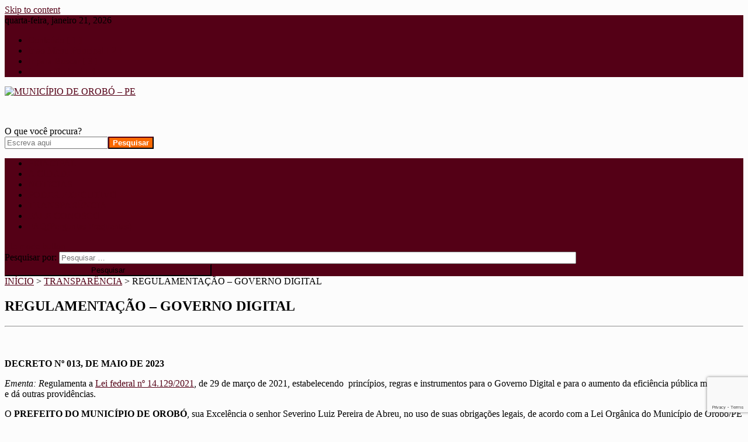

--- FILE ---
content_type: text/html; charset=UTF-8
request_url: https://orobo.pe.gov.br/transparencia/regulamentacao-governo-digital/
body_size: 19904
content:
<!doctype html>
<html lang=pt-BR>
<head>
<meta charset=UTF-8>
<meta name=viewport content="width=device-width, initial-scale=1">
<link rel=profile href="http://gmpg.org/xfn/11">

<title>REGULAMENTAÇÃO &#8211; GOVERNO DIGITAL &#8211; MUNICÍPIO DE OROBÓ &#8211; PE </title>
<meta name=robots content=max-image-preview:large />
	<style>img:is([sizes="auto" i], [sizes^="auto," i]) {contain-intrinsic-size:3000px 1500px}</style>
	<link rel=dns-prefetch href='//fonts.googleapis.com'/>
<link rel=alternate type="application/rss+xml" title="Feed para MUNICÍPIO DE OROBÓ - PE  &raquo;" href="https://orobo.pe.gov.br/feed/"/>
<link rel=alternate type="application/rss+xml" title="Feed de comentários para MUNICÍPIO DE OROBÓ - PE  &raquo;" href="https://orobo.pe.gov.br/comments/feed/"/>
<script type="text/javascript">//<![CDATA[
window._wpemojiSettings={"baseUrl":"https:\/\/s.w.org\/images\/core\/emoji\/15.0.3\/72x72\/","ext":".png","svgUrl":"https:\/\/s.w.org\/images\/core\/emoji\/15.0.3\/svg\/","svgExt":".svg","source":{"concatemoji":"https:\/\/orobo.pe.gov.br\/wp-includes\/js\/wp-emoji-release.min.js?ver=6.7.4"}};!function(i,n){var o,s,e;function c(e){try{var t={supportTests:e,timestamp:(new Date).valueOf()};sessionStorage.setItem(o,JSON.stringify(t))}catch(e){}}function p(e,t,n){e.clearRect(0,0,e.canvas.width,e.canvas.height),e.fillText(t,0,0);var t=new Uint32Array(e.getImageData(0,0,e.canvas.width,e.canvas.height).data),r=(e.clearRect(0,0,e.canvas.width,e.canvas.height),e.fillText(n,0,0),new Uint32Array(e.getImageData(0,0,e.canvas.width,e.canvas.height).data));return t.every(function(e,t){return e===r[t]})}function u(e,t,n){switch(t){case"flag":return n(e,"\ud83c\udff3\ufe0f\u200d\u26a7\ufe0f","\ud83c\udff3\ufe0f\u200b\u26a7\ufe0f")?!1:!n(e,"\ud83c\uddfa\ud83c\uddf3","\ud83c\uddfa\u200b\ud83c\uddf3")&&!n(e,"\ud83c\udff4\udb40\udc67\udb40\udc62\udb40\udc65\udb40\udc6e\udb40\udc67\udb40\udc7f","\ud83c\udff4\u200b\udb40\udc67\u200b\udb40\udc62\u200b\udb40\udc65\u200b\udb40\udc6e\u200b\udb40\udc67\u200b\udb40\udc7f");case"emoji":return!n(e,"\ud83d\udc26\u200d\u2b1b","\ud83d\udc26\u200b\u2b1b")}return!1}function f(e,t,n){var r="undefined"!=typeof WorkerGlobalScope&&self instanceof WorkerGlobalScope?new OffscreenCanvas(300,150):i.createElement("canvas"),a=r.getContext("2d",{willReadFrequently:!0}),o=(a.textBaseline="top",a.font="600 32px Arial",{});return e.forEach(function(e){o[e]=t(a,e,n)}),o}function t(e){var t=i.createElement("script");t.src=e,t.defer=!0,i.head.appendChild(t)}"undefined"!=typeof Promise&&(o="wpEmojiSettingsSupports",s=["flag","emoji"],n.supports={everything:!0,everythingExceptFlag:!0},e=new Promise(function(e){i.addEventListener("DOMContentLoaded",e,{once:!0})}),new Promise(function(t){var n=function(){try{var e=JSON.parse(sessionStorage.getItem(o));if("object"==typeof e&&"number"==typeof e.timestamp&&(new Date).valueOf()<e.timestamp+604800&&"object"==typeof e.supportTests)return e.supportTests}catch(e){}return null}();if(!n){if("undefined"!=typeof Worker&&"undefined"!=typeof OffscreenCanvas&&"undefined"!=typeof URL&&URL.createObjectURL&&"undefined"!=typeof Blob)try{var e="postMessage("+f.toString()+"("+[JSON.stringify(s),u.toString(),p.toString()].join(",")+"));",r=new Blob([e],{type:"text/javascript"}),a=new Worker(URL.createObjectURL(r),{name:"wpTestEmojiSupports"});return void(a.onmessage=function(e){c(n=e.data),a.terminate(),t(n)})}catch(e){}c(n=f(s,u,p))}t(n)}).then(function(e){for(var t in e)n.supports[t]=e[t],n.supports.everything=n.supports.everything&&n.supports[t],"flag"!==t&&(n.supports.everythingExceptFlag=n.supports.everythingExceptFlag&&n.supports[t]);n.supports.everythingExceptFlag=n.supports.everythingExceptFlag&&!n.supports.flag,n.DOMReady=!1,n.readyCallback=function(){n.DOMReady=!0}}).then(function(){return e}).then(function(){var e;n.supports.everything||(n.readyCallback(),(e=n.source||{}).concatemoji?t(e.concatemoji):e.wpemoji&&e.twemoji&&(t(e.twemoji),t(e.wpemoji)))}))}((window,document),window._wpemojiSettings);
//]]></script>
<style id=wp-emoji-styles-inline-css type='text/css'>img.wp-smiley,img.emoji{display:inline!important;border:none!important;box-shadow:none!important;height:1em!important;width:1em!important;margin:0 .07em!important;vertical-align:-.1em!important;background:none!important;padding:0!important}</style>
<link rel=stylesheet id=wp-block-library-css href='/wp-includes/css/dist/block-library/style.min.css?ver=6.7.4' type='text/css' media=all />
<style id=classic-theme-styles-inline-css type='text/css'>.wp-block-button__link{color:#fff;background-color:#32373c;border-radius:9999px;box-shadow:none;text-decoration:none;padding:calc(.667em + 2px) calc(1.333em + 2px);font-size:1.125em}.wp-block-file__button{background:#32373c;color:#fff;text-decoration:none}</style>
<style id=global-styles-inline-css type='text/css'>:root{--wp--preset--aspect-ratio--square:1;--wp--preset--aspect-ratio--4-3: 4/3;--wp--preset--aspect-ratio--3-4: 3/4;--wp--preset--aspect-ratio--3-2: 3/2;--wp--preset--aspect-ratio--2-3: 2/3;--wp--preset--aspect-ratio--16-9: 16/9;--wp--preset--aspect-ratio--9-16: 9/16;--wp--preset--color--black:#000;--wp--preset--color--cyan-bluish-gray:#abb8c3;--wp--preset--color--white:#fff;--wp--preset--color--pale-pink:#f78da7;--wp--preset--color--vivid-red:#cf2e2e;--wp--preset--color--luminous-vivid-orange:#ff6900;--wp--preset--color--luminous-vivid-amber:#fcb900;--wp--preset--color--light-green-cyan:#7bdcb5;--wp--preset--color--vivid-green-cyan:#00d084;--wp--preset--color--pale-cyan-blue:#8ed1fc;--wp--preset--color--vivid-cyan-blue:#0693e3;--wp--preset--color--vivid-purple:#9b51e0;--wp--preset--gradient--vivid-cyan-blue-to-vivid-purple:linear-gradient(135deg,rgba(6,147,227,1) 0%,#9b51e0 100%);--wp--preset--gradient--light-green-cyan-to-vivid-green-cyan:linear-gradient(135deg,#7adcb4 0%,#00d082 100%);--wp--preset--gradient--luminous-vivid-amber-to-luminous-vivid-orange:linear-gradient(135deg,rgba(252,185,0,1) 0%,rgba(255,105,0,1) 100%);--wp--preset--gradient--luminous-vivid-orange-to-vivid-red:linear-gradient(135deg,rgba(255,105,0,1) 0%,#cf2e2e 100%);--wp--preset--gradient--very-light-gray-to-cyan-bluish-gray:linear-gradient(135deg,#eee 0%,#a9b8c3 100%);--wp--preset--gradient--cool-to-warm-spectrum:linear-gradient(135deg,#4aeadc 0%,#9778d1 20%,#cf2aba 40%,#ee2c82 60%,#fb6962 80%,#fef84c 100%);--wp--preset--gradient--blush-light-purple:linear-gradient(135deg,#ffceec 0%,#9896f0 100%);--wp--preset--gradient--blush-bordeaux:linear-gradient(135deg,#fecda5 0%,#fe2d2d 50%,#6b003e 100%);--wp--preset--gradient--luminous-dusk:linear-gradient(135deg,#ffcb70 0%,#c751c0 50%,#4158d0 100%);--wp--preset--gradient--pale-ocean:linear-gradient(135deg,#fff5cb 0%,#b6e3d4 50%,#33a7b5 100%);--wp--preset--gradient--electric-grass:linear-gradient(135deg,#caf880 0%,#71ce7e 100%);--wp--preset--gradient--midnight:linear-gradient(135deg,#020381 0%,#2874fc 100%);--wp--preset--font-size--small:13px;--wp--preset--font-size--medium:20px;--wp--preset--font-size--large:36px;--wp--preset--font-size--x-large:42px;--wp--preset--spacing--20:.44rem;--wp--preset--spacing--30:.67rem;--wp--preset--spacing--40:1rem;--wp--preset--spacing--50:1.5rem;--wp--preset--spacing--60:2.25rem;--wp--preset--spacing--70:3.38rem;--wp--preset--spacing--80:5.06rem;--wp--preset--shadow--natural:6px 6px 9px rgba(0,0,0,.2);--wp--preset--shadow--deep:12px 12px 50px rgba(0,0,0,.4);--wp--preset--shadow--sharp:6px 6px 0 rgba(0,0,0,.2);--wp--preset--shadow--outlined:6px 6px 0 -3px rgba(255,255,255,1) , 6px 6px rgba(0,0,0,1);--wp--preset--shadow--crisp:6px 6px 0 rgba(0,0,0,1)}:where(.is-layout-flex){gap:.5em}:where(.is-layout-grid){gap:.5em}body .is-layout-flex{display:flex}.is-layout-flex{flex-wrap:wrap;align-items:center}.is-layout-flex > :is(*, div){margin:0}body .is-layout-grid{display:grid}.is-layout-grid > :is(*, div){margin:0}:where(.wp-block-columns.is-layout-flex){gap:2em}:where(.wp-block-columns.is-layout-grid){gap:2em}:where(.wp-block-post-template.is-layout-flex){gap:1.25em}:where(.wp-block-post-template.is-layout-grid){gap:1.25em}.has-black-color{color:var(--wp--preset--color--black)!important}.has-cyan-bluish-gray-color{color:var(--wp--preset--color--cyan-bluish-gray)!important}.has-white-color{color:var(--wp--preset--color--white)!important}.has-pale-pink-color{color:var(--wp--preset--color--pale-pink)!important}.has-vivid-red-color{color:var(--wp--preset--color--vivid-red)!important}.has-luminous-vivid-orange-color{color:var(--wp--preset--color--luminous-vivid-orange)!important}.has-luminous-vivid-amber-color{color:var(--wp--preset--color--luminous-vivid-amber)!important}.has-light-green-cyan-color{color:var(--wp--preset--color--light-green-cyan)!important}.has-vivid-green-cyan-color{color:var(--wp--preset--color--vivid-green-cyan)!important}.has-pale-cyan-blue-color{color:var(--wp--preset--color--pale-cyan-blue)!important}.has-vivid-cyan-blue-color{color:var(--wp--preset--color--vivid-cyan-blue)!important}.has-vivid-purple-color{color:var(--wp--preset--color--vivid-purple)!important}.has-black-background-color{background-color:var(--wp--preset--color--black)!important}.has-cyan-bluish-gray-background-color{background-color:var(--wp--preset--color--cyan-bluish-gray)!important}.has-white-background-color{background-color:var(--wp--preset--color--white)!important}.has-pale-pink-background-color{background-color:var(--wp--preset--color--pale-pink)!important}.has-vivid-red-background-color{background-color:var(--wp--preset--color--vivid-red)!important}.has-luminous-vivid-orange-background-color{background-color:var(--wp--preset--color--luminous-vivid-orange)!important}.has-luminous-vivid-amber-background-color{background-color:var(--wp--preset--color--luminous-vivid-amber)!important}.has-light-green-cyan-background-color{background-color:var(--wp--preset--color--light-green-cyan)!important}.has-vivid-green-cyan-background-color{background-color:var(--wp--preset--color--vivid-green-cyan)!important}.has-pale-cyan-blue-background-color{background-color:var(--wp--preset--color--pale-cyan-blue)!important}.has-vivid-cyan-blue-background-color{background-color:var(--wp--preset--color--vivid-cyan-blue)!important}.has-vivid-purple-background-color{background-color:var(--wp--preset--color--vivid-purple)!important}.has-black-border-color{border-color:var(--wp--preset--color--black)!important}.has-cyan-bluish-gray-border-color{border-color:var(--wp--preset--color--cyan-bluish-gray)!important}.has-white-border-color{border-color:var(--wp--preset--color--white)!important}.has-pale-pink-border-color{border-color:var(--wp--preset--color--pale-pink)!important}.has-vivid-red-border-color{border-color:var(--wp--preset--color--vivid-red)!important}.has-luminous-vivid-orange-border-color{border-color:var(--wp--preset--color--luminous-vivid-orange)!important}.has-luminous-vivid-amber-border-color{border-color:var(--wp--preset--color--luminous-vivid-amber)!important}.has-light-green-cyan-border-color{border-color:var(--wp--preset--color--light-green-cyan)!important}.has-vivid-green-cyan-border-color{border-color:var(--wp--preset--color--vivid-green-cyan)!important}.has-pale-cyan-blue-border-color{border-color:var(--wp--preset--color--pale-cyan-blue)!important}.has-vivid-cyan-blue-border-color{border-color:var(--wp--preset--color--vivid-cyan-blue)!important}.has-vivid-purple-border-color{border-color:var(--wp--preset--color--vivid-purple)!important}.has-vivid-cyan-blue-to-vivid-purple-gradient-background{background:var(--wp--preset--gradient--vivid-cyan-blue-to-vivid-purple)!important}.has-light-green-cyan-to-vivid-green-cyan-gradient-background{background:var(--wp--preset--gradient--light-green-cyan-to-vivid-green-cyan)!important}.has-luminous-vivid-amber-to-luminous-vivid-orange-gradient-background{background:var(--wp--preset--gradient--luminous-vivid-amber-to-luminous-vivid-orange)!important}.has-luminous-vivid-orange-to-vivid-red-gradient-background{background:var(--wp--preset--gradient--luminous-vivid-orange-to-vivid-red)!important}.has-very-light-gray-to-cyan-bluish-gray-gradient-background{background:var(--wp--preset--gradient--very-light-gray-to-cyan-bluish-gray)!important}.has-cool-to-warm-spectrum-gradient-background{background:var(--wp--preset--gradient--cool-to-warm-spectrum)!important}.has-blush-light-purple-gradient-background{background:var(--wp--preset--gradient--blush-light-purple)!important}.has-blush-bordeaux-gradient-background{background:var(--wp--preset--gradient--blush-bordeaux)!important}.has-luminous-dusk-gradient-background{background:var(--wp--preset--gradient--luminous-dusk)!important}.has-pale-ocean-gradient-background{background:var(--wp--preset--gradient--pale-ocean)!important}.has-electric-grass-gradient-background{background:var(--wp--preset--gradient--electric-grass)!important}.has-midnight-gradient-background{background:var(--wp--preset--gradient--midnight)!important}.has-small-font-size{font-size:var(--wp--preset--font-size--small)!important}.has-medium-font-size{font-size:var(--wp--preset--font-size--medium)!important}.has-large-font-size{font-size:var(--wp--preset--font-size--large)!important}.has-x-large-font-size{font-size:var(--wp--preset--font-size--x-large)!important}:where(.wp-block-post-template.is-layout-flex){gap:1.25em}:where(.wp-block-post-template.is-layout-grid){gap:1.25em}:where(.wp-block-columns.is-layout-flex){gap:2em}:where(.wp-block-columns.is-layout-grid){gap:2em}:root :where(.wp-block-pullquote){font-size:1.5em;line-height:1.6}</style>
<link rel=stylesheet id=contact-form-7-css href='/wp-content/plugins/contact-form-7/includes/css/styles.css?ver=6.0.6' type='text/css' media=all />
<link rel=stylesheet id=cookie-notice-front-css href='/wp-content/plugins/cookie-notice/css/front.min.css?ver=2.5.6' type='text/css' media=all />
<link rel=stylesheet id=yop-public-css href='/wp-content/plugins/yop-poll/public/assets/css/yop-poll-public-6.5.37.css?ver=6.7.4' type='text/css' media=all />
<link rel=stylesheet id=news-portal-fonts-css href='https://fonts.googleapis.com/css?family=Roboto+Condensed%3A300italic%2C400italic%2C700italic%2C400%2C300%2C700%7CRoboto%3A300%2C400%2C400i%2C500%2C700%7CTitillium+Web%3A400%2C600%2C700%2C300&#038;subset=latin%2Clatin-ext' type='text/css' media=all />
<link rel=stylesheet id=news-portal-font-awesome-css href='/wp-content/themes/news-portal/assets/library/font-awesome/css/all.min.css?ver=6.5.1' type='text/css' media=all />
<link rel=stylesheet id=lightslider-style-css href='/wp-content/themes/news-portal/assets/library/lightslider/css/lightslider.min.css?ver=1.1.6' type='text/css' media=all />
<link rel=stylesheet id=news-portal-style-css href='/wp-content/themes/news-portal/style.css?ver=1.5.5' type='text/css' media=all />
<link rel=stylesheet id=news-portal-dark-style-css href='/wp-content/themes/news-portal/assets/css/np-dark.css?ver=1.5.5' type='text/css' media=all />
<link rel=stylesheet id=news-portal-preloader-style-css href='/wp-content/themes/news-portal/assets/css/np-preloader.css?ver=1.5.5' type='text/css' media=all />
<link rel=stylesheet id=news-portal-responsive-style-css href='/wp-content/themes/news-portal/assets/css/np-responsive.css?ver=1.5.5' type='text/css' media=all />
<style id=akismet-widget-style-inline-css type='text/css'>.a-stats{--akismet-color-mid-green:#357b49;--akismet-color-white:#fff;--akismet-color-light-grey:#f6f7f7;max-width:350px;width:auto}.a-stats *{all:unset;box-sizing:border-box}.a-stats strong{font-weight:600}.a-stats a.a-stats__link,.a-stats a.a-stats__link:visited,.a-stats a.a-stats__link:active{background:var(--akismet-color-mid-green);border:none;box-shadow:none;border-radius:8px;color:var(--akismet-color-white);cursor:pointer;display:block;font-family:-apple-system,BlinkMacSystemFont,'Segoe UI','Roboto','Oxygen-Sans','Ubuntu','Cantarell','Helvetica Neue',sans-serif;font-weight:500;padding:12px;text-align:center;text-decoration:none;transition:all .2s ease}.widget .a-stats a.a-stats__link:focus{background:var(--akismet-color-mid-green);color:var(--akismet-color-white);text-decoration:none}.a-stats a.a-stats__link:hover{filter:brightness(110%);box-shadow:0 4px 12px rgba(0,0,0,.06) , 0 0 2px rgba(0,0,0,.16)}.a-stats .count{color:var(--akismet-color-white);display:block;font-size:1.5em;line-height:1.4;padding:0 13px;white-space:nowrap}</style>
<link rel=stylesheet id=pojo-a11y-css href='/wp-content/plugins/pojo-accessibility/assets/css/style.min.css?ver=1.0.0' type='text/css' media=all />
<!--n2css--><!--n2js--><script type="text/javascript" src="/wp-content/plugins/shortcode-for-current-date/dist/script.js?ver=6.7.4" id=shortcode-for-current-date-script-js></script>
<script type="text/javascript" id=cookie-notice-front-js-before>//<![CDATA[
var cnArgs={"ajaxUrl":"https:\/\/orobo.pe.gov.br\/wp-admin\/admin-ajax.php","nonce":"b7634c718c","hideEffect":"fade","position":"bottom","onScroll":false,"onScrollOffset":100,"onClick":false,"cookieName":"cookie_notice_accepted","cookieTime":604800,"cookieTimeRejected":3600,"globalCookie":false,"redirection":false,"cache":true,"revokeCookies":false,"revokeCookiesOpt":"automatic"};
//]]></script>
<script type="text/javascript" src="/wp-content/plugins/cookie-notice/js/front.min.js?ver=2.5.6" id=cookie-notice-front-js></script>
<script type="text/javascript" src="/wp-includes/js/jquery/jquery.min.js?ver=3.7.1" id=jquery-core-js></script>
<script type="text/javascript" src="/wp-includes/js/jquery/jquery-migrate.min.js?ver=3.4.1" id=jquery-migrate-js></script>
<script type="text/javascript" id=yop-public-js-extra>//<![CDATA[
var objectL10n={"yopPollParams":{"urlParams":{"ajax":"https:\/\/orobo.pe.gov.br\/wp-admin\/admin-ajax.php","wpLogin":"https:\/\/orobo.pe.gov.br\/wp-login.php?redirect_to=https%3A%2F%2Forobo.pe.gov.br%2Fwp-admin%2Fadmin-ajax.php%3Faction%3Dyop_poll_record_wordpress_vote"},"apiParams":{"reCaptcha":{"siteKey":""},"reCaptchaV2Invisible":{"siteKey":""},"reCaptchaV3":{"siteKey":""},"hCaptcha":{"siteKey":""},"cloudflareTurnstile":{"siteKey":""}},"captchaParams":{"imgPath":"https:\/\/orobo.pe.gov.br\/wp-content\/plugins\/yop-poll\/public\/assets\/img\/","url":"https:\/\/orobo.pe.gov.br\/wp-content\/plugins\/yop-poll\/app.php","accessibilityAlt":"Sound icon","accessibilityTitle":"Accessibility option: listen to a question and answer it!","accessibilityDescription":"Type below the <strong>answer<\/strong> to what you hear. Numbers or words:","explanation":"Click or touch the <strong>ANSWER<\/strong>","refreshAlt":"Refresh\/reload icon","refreshTitle":"Refresh\/reload: get new images and accessibility option!"},"voteParams":{"invalidPoll":"Enquete inv\u00e1lida","noAnswersSelected":"Nenhuma resposta(s) selecionada(s)","minAnswersRequired":"Respostas m\u00ednimas exigidas","maxAnswersRequired":"M\u00e1ximo de respostas necess\u00e1rias","noAnswerForOther":"Sem valor para outro","noValueForCustomField":"Nenhum valor para o campo personalizado","tooManyCharsForCustomField":"Text for {custom_field_name} is too long","consentNotChecked":"Consentimento n\u00e3o verificado","noCaptchaSelected":"Captcha faltando","thankYou":"Obrigado pelo seu voto"},"resultsParams":{"singleVote":"Voto \u00fanico","multipleVotes":"Votos M\u00faltiplos","singleAnswer":"Resposta \u00fanica","multipleAnswers":"M\u00faltiplas respostas"}}};
//]]></script>
<script type="text/javascript" src="/wp-content/plugins/yop-poll/public/assets/js/yop-poll-public-6.5.37.min.js?ver=6.7.4" id=yop-public-js></script>
<link rel="https://api.w.org/" href="https://orobo.pe.gov.br/wp-json/"/><link rel=alternate title=JSON type="application/json" href="https://orobo.pe.gov.br/wp-json/wp/v2/pages/7094"/><link rel=EditURI type="application/rsd+xml" title=RSD href="https://orobo.pe.gov.br/xmlrpc.php?rsd"/>
<meta name=generator content="WordPress 6.7.4"/>
<link rel=canonical href="https://orobo.pe.gov.br/transparencia/regulamentacao-governo-digital/"/>
<link rel=shortlink href='https://orobo.pe.gov.br/?p=7094'/>
<link rel=alternate title="oEmbed (JSON)" type="application/json+oembed" href="https://orobo.pe.gov.br/wp-json/oembed/1.0/embed?url=https%3A%2F%2Forobo.pe.gov.br%2Ftransparencia%2Fregulamentacao-governo-digital%2F"/>
<link rel=alternate title="oEmbed (XML)" type="text/xml+oembed" href="https://orobo.pe.gov.br/wp-json/oembed/1.0/embed?url=https%3A%2F%2Forobo.pe.gov.br%2Ftransparencia%2Fregulamentacao-governo-digital%2F&#038;format=xml"/>
<style type="text/css">#pojo-a11y-toolbar .pojo-a11y-toolbar-toggle a{background-color:#4054b2;color:#fff}#pojo-a11y-toolbar .pojo-a11y-toolbar-overlay,#pojo-a11y-toolbar .pojo-a11y-toolbar-overlay ul.pojo-a11y-toolbar-items.pojo-a11y-links{border-color:#4054b2}body.pojo-a11y-focusable a:focus{outline-style:solid!important;outline-width:1px!important;outline-color:red!important}#pojo-a11y-toolbar{top:100px!important}#pojo-a11y-toolbar .pojo-a11y-toolbar-overlay{background-color:#fff}#pojo-a11y-toolbar .pojo-a11y-toolbar-overlay ul.pojo-a11y-toolbar-items li.pojo-a11y-toolbar-item a,#pojo-a11y-toolbar .pojo-a11y-toolbar-overlay p.pojo-a11y-toolbar-title{color:#333}#pojo-a11y-toolbar .pojo-a11y-toolbar-overlay ul.pojo-a11y-toolbar-items li.pojo-a11y-toolbar-item a.active{background-color:#4054b2;color:#fff}@media (max-width:767px){#pojo-a11y-toolbar{top:50px!important}}</style><style type="text/css" id=custom-background-css>body.custom-background{background-color:#fcfcfc}</style>
	<link rel=icon href="/wp-content/uploads/IMAGENS/topo2-129x150.png" sizes=32x32 />
<link rel=icon href="/wp-content/uploads/IMAGENS/topo2.png" sizes=192x192 />
<link rel=apple-touch-icon href="/wp-content/uploads/IMAGENS/topo2.png"/>
<meta name=msapplication-TileImage content="https://orobo.pe.gov.br/wp-content/uploads/IMAGENS/topo2.png"/>
		<style type="text/css" id=wp-custom-css>.np-header-search-wrapper .search-form-main .search-field{width:70%!important}.np-header-search-wrapper .search-form-main .search-submit{width:28%!important}.wp-block-buttons{transition-duration:.4s}.wp-block-buttons a:hover{background-color:#006!important;color:#f5f5f5!important}.np-footer-widget-wrapper{margin-left:0%!important;margin-right:2%!important}.wp-container-4-espaco{border:0!important}</style>
		<!--News Portal CSS -->
<style type="text/css">.category-button.np-cat-30 a{background:#00a9e0}.category-button.np-cat-30 a:hover{background:#0077ae}.np-block-title .np-cat-30{color:#00a9e0}.category-button.np-cat-12 a{background:#00a9e0}.category-button.np-cat-12 a:hover{background:#0077ae}.np-block-title .np-cat-12{color:#00a9e0}.category-button.np-cat-6 a{background:#ce4f00}.category-button.np-cat-6 a:hover{background:#9c1d00}.np-block-title .np-cat-6{color:#ce4f00}.category-button.np-cat-31 a{background:#00a9e0}.category-button.np-cat-31 a:hover{background:#0077ae}.np-block-title .np-cat-31{color:#00a9e0}.category-button.np-cat-5 a{background:#00a9e0}.category-button.np-cat-5 a:hover{background:#0077ae}.np-block-title .np-cat-5{color:#00a9e0}.category-button.np-cat-34 a{background:#00a9e0}.category-button.np-cat-34 a:hover{background:#0077ae}.np-block-title .np-cat-34{color:#00a9e0}.category-button.np-cat-32 a{background:#00a9e0}.category-button.np-cat-32 a:hover{background:#0077ae}.np-block-title .np-cat-32{color:#00a9e0}.category-button.np-cat-9 a{background:#00a9e0}.category-button.np-cat-9 a:hover{background:#0077ae}.np-block-title .np-cat-9{color:#00a9e0}.category-button.np-cat-1 a{background:#00a9e0}.category-button.np-cat-1 a:hover{background:#0077ae}.np-block-title .np-cat-1{color:#00a9e0}.navigation .nav-links a,.bttn,button,input[type="button"],input[type="reset"],input[type="submit"],.navigation .nav-links a:hover,.bttn:hover,button,input[type="button"]:hover,input[type="reset"]:hover,input[type="submit"]:hover,.widget_search .search-submit,.edit-link .post-edit-link,.reply .comment-reply-link,.np-top-header-wrap,.np-header-menu-wrapper,#site-navigation ul.sub-menu,#site-navigation ul.children,.np-header-menu-wrapper::before,.np-header-menu-wrapper::after,.np-header-search-wrapper .search-form-main .search-submit,.news_portal_slider .lSAction>a:hover,.news_portal_default_tabbed ul.widget-tabs li,.np-full-width-title-nav-wrap .carousel-nav-action .carousel-controls:hover,.news_portal_social_media .social-link a,.np-archive-more .np-button:hover,.error404 .page-title,#np-scrollup,.news_portal_featured_slider .slider-posts .lSAction>a:hover,div.wpforms-container-full .wpforms-form input[type="submit"],div.wpforms-container-full .wpforms-form button[type="submit"],div.wpforms-container-full .wpforms-form .wpforms-page-button,div.wpforms-container-full .wpforms-form input[type="submit"]:hover,div.wpforms-container-full .wpforms-form button[type="submit"]:hover,div.wpforms-container-full .wpforms-form .wpforms-page-button:hover,.widget.widget_tag_cloud a:hover{background:#540016}.home .np-home-icon a,.np-home-icon a:hover,#site-navigation ul li:hover>a,#site-navigation ul li.current-menu-item>a,#site-navigation ul li.current_page_item>a,#site-navigation ul li.current-menu-ancestor>a,#site-navigation ul li.focus>a,.news_portal_default_tabbed ul.widget-tabs li.ui-tabs-active,.news_portal_default_tabbed ul.widget-tabs li:hover,.menu-toggle:hover,.menu-toggle:focus{background:#200}.np-header-menu-block-wrap::before,.np-header-menu-block-wrap::after{border-right-color:#200}a,a:hover,a:focus,a:active,.widget a:hover,.widget a:hover::before,.widget li:hover::before,.entry-footer a:hover,.comment-author .fn .url:hover,#cancel-comment-reply-link,#cancel-comment-reply-link:before,.logged-in-as a,.np-slide-content-wrap .post-title a:hover,#top-footer .widget a:hover,#top-footer .widget a:hover:before,#top-footer .widget li:hover:before,.news_portal_featured_posts .np-single-post .np-post-content .np-post-title a:hover,.news_portal_fullwidth_posts .np-single-post .np-post-title a:hover,.news_portal_block_posts .layout3 .np-primary-block-wrap .np-single-post .np-post-title a:hover,.news_portal_featured_posts .layout2 .np-single-post-wrap .np-post-content .np-post-title a:hover,.np-block-title,.widget-title,.page-header .page-title,.np-related-title,.np-post-meta span:hover,.np-post-meta span a:hover,.news_portal_featured_posts .layout2 .np-single-post-wrap .np-post-content .np-post-meta span:hover,.news_portal_featured_posts .layout2 .np-single-post-wrap .np-post-content .np-post-meta span a:hover,.np-post-title.small-size a:hover,#footer-navigation ul li a:hover,.entry-title a:hover,.entry-meta span a:hover,.entry-meta span:hover,.np-post-meta span:hover,.np-post-meta span a:hover,.news_portal_featured_posts .np-single-post-wrap .np-post-content .np-post-meta span:hover,.news_portal_featured_posts .np-single-post-wrap .np-post-content .np-post-meta span a:hover,.news_portal_featured_slider .featured-posts .np-single-post .np-post-content .np-post-title a:hover{color:#540016}.site-mode--dark .news_portal_featured_posts .np-single-post-wrap .np-post-content .np-post-title a:hover,.site-mode--dark .np-post-title.large-size a:hover,.site-mode--dark .np-post-title.small-size a:hover,.site-mode--dark .news-ticker-title>a:hover,.site-mode--dark .np-archive-post-content-wrapper .entry-title a:hover,.site-mode--dark h1.entry-title:hover,.site-mode--dark .news_portal_block_posts .layout4 .np-post-title a:hover{color:#540016}.navigation .nav-links a,.bttn,button,input[type="button"],input[type="reset"],input[type="submit"],.widget_search .search-submit,.np-archive-more .np-button:hover,.widget.widget_tag_cloud a:hover{border-color:#540016}.comment-list .comment-body,.np-header-search-wrapper .search-form-main{border-top-color:#540016}.np-header-search-wrapper .search-form-main:before{border-bottom-color:#540016}@media (max-width:768px){#site-navigation,.main-small-navigation li.current-menu-item>.sub-toggle i{background:#540016!important}}.news-portal-wave .np-rect,.news-portal-three-bounce .np-child,.news-portal-folding-cube .np-cube:before{background-color:#540016}.site-title,.site-description{position:absolute;clip:rect(1px,1px,1px,1px)}</style><style id=core-block-supports-inline-css type='text/css'>.wp-container-core-columns-is-layout-1{flex-wrap:nowrap}.wp-container-core-social-links-is-layout-1{justify-content:flex-start}.wp-container-core-social-links-is-layout-2{justify-content:flex-start}.wp-container-core-group-is-layout-2{flex-wrap:nowrap}.wp-container-core-social-links-is-layout-3{justify-content:flex-start}.wp-container-core-social-links-is-layout-4{justify-content:flex-start}.wp-container-core-group-is-layout-3{flex-wrap:nowrap}</style></head>

<body class="page-template-default page page-id-7094 page-child parent-pageid-41 custom-background wp-custom-logo cookies-not-set right-sidebar fullwidth_layout site-mode--light">


<div id=page class=site>

	<a class="skip-link screen-reader-text" href="#content">Skip to content</a>

	<div class=np-top-header-wrap><div class=mt-container>		<div class=np-top-left-section-wrapper>
			<div class=date-section>quarta-feira, janeiro 21, 2026</div>
							<nav id=top-navigation class=top-navigation role=navigation>
					<div class=menu-top-container><ul id=top-menu class=menu><li id=menu-item-34 class="menu-item menu-item-type-custom menu-item-object-custom menu-item-34"><a href="#content">Conteúdo [ 1 ]</a></li>
<li id=menu-item-35 class="menu-item menu-item-type-custom menu-item-object-custom menu-item-35"><a href="#menu-item-144">Ir ao Menu Principal [ 2 ]</a></li>
<li id=menu-item-36 class="menu-item menu-item-type-custom menu-item-object-custom menu-item-36"><a href="#busca">Ir para Buscar [ 3 ]</a></li>
<li id=menu-item-37 class="menu-item menu-item-type-custom menu-item-object-custom menu-item-37"><a href="#top-footer">Ir para Rodapé [ 4 ]</a></li>
</ul></div>				</nav><!-- #site-navigation -->
					</div><!-- .np-top-left-section-wrapper -->
		<div class=np-top-right-section-wrapper>
			<div class=mt-social-icons-wrapper><span class=social-link><a href="https://instagram.com/prefeituraorobo?igshid=YmMyMTA2M2Y=" target=_blank><i class="fab fa-instagram"></i></a></span></div><!-- .mt-social-icons-wrapper -->		</div><!-- .np-top-right-section-wrapper -->
</div><!-- .mt-container --></div><!-- .np-top-header-wrap --><header id=masthead class=site-header role=banner><div class=np-logo-section-wrapper><div class=mt-container>		<div class=site-branding>

			<a href="/" class=custom-logo-link rel=home><img width=680 height=155 src="/wp-content/uploads/2024/07/cropped-Top-Pmo.png" class=custom-logo alt="MUNICÍPIO DE OROBÓ &#8211; PE " decoding=async fetchpriority=high srcset="https://orobo.pe.gov.br/wp-content/uploads/2024/07/cropped-Top-Pmo.png 680w, https://orobo.pe.gov.br/wp-content/uploads/2024/07/cropped-Top-Pmo-300x68.png 300w" sizes="(max-width: 680px) 100vw, 680px"/></a>
							<p class=site-title><a href="/" rel=home>MUNICÍPIO DE OROBÓ &#8211; PE </a></p>
							<p class=site-description>Portal de Informação Governamental</p>
						
		</div><!-- .site-branding -->
		<div class=np-header-ads-area>
			<section id=block-140 class="widget widget_block widget_media_image">
<figure class="wp-block-image size-full is-resized is-style-rounded"><a href="/vacinacao/"><img decoding=async src="/wp-content/uploads/IMAGENS/Covid19.png" alt="" class=wp-image-3881 width=362 height=97 srcset="https://orobo.pe.gov.br/wp-content/uploads/IMAGENS/Covid19.png 723w, https://orobo.pe.gov.br/wp-content/uploads/IMAGENS/Covid19-300x80.png 300w" sizes="(max-width: 362px) 100vw, 362px"/></a></figure>
</section><section id=block-135 class="widget widget_block widget_search"><form role=search method=get action="/" class="wp-block-search__button-outside wp-block-search__text-button wp-block-search"><label class=wp-block-search__label for=wp-block-search__input-1>O que você procura?</label><div class="wp-block-search__inside-wrapper "><input class=wp-block-search__input id=wp-block-search__input-1 placeholder="Escreva aqui" value="" type=search name=s required /><button aria-label=Pesquisar class="wp-block-search__button has-text-color has-white-color has-background wp-element-button" type=submit style="background-color: #fa6901"><strong>Pesquisar</strong></button></div></form></section>		</div><!-- .np-header-ads-area -->
</div><!-- .mt-container --></div><!-- .np-logo-section-wrapper -->		<div id=np-menu-wrap class=np-header-menu-wrapper>
			<div class=np-header-menu-block-wrap>
				<div class=mt-container>
												<div class=np-home-icon>
								<a href="/" rel=home> <i class="fa fa-home"> </i> </a>
							</div><!-- .np-home-icon -->
										<div class=mt-header-menu-wrap>
						<a href="javascript:void(0)" class="menu-toggle hide"><i class="fa fa-navicon"> </i> </a>
						<nav id=site-navigation class=main-navigation role=navigation>
							<div class=menu-principal-container><ul id=primary-menu class=menu><li id=menu-item-144 class="menu-item menu-item-type-post_type menu-item-object-page menu-item-home menu-item-144"><a href="/">PRINCIPAL</a></li>
<li id=menu-item-110 class="menu-item menu-item-type-post_type menu-item-object-page menu-item-110"><a href="/a-cidade/">A CIDADE</a></li>
<li id=menu-item-105 class="menu-item menu-item-type-post_type menu-item-object-page menu-item-105"><a href="/noticias/">NOTÍCIAS</a></li>
<li id=menu-item-462 class="menu-item menu-item-type-post_type menu-item-object-page menu-item-462"><a href="/prefeito-e-vice-prefeito/">PODER EXECUTIVO</a></li>
<li id=menu-item-106 class="menu-item menu-item-type-post_type menu-item-object-page current-page-ancestor menu-item-106"><a href="/transparencia/">TRANSPARÊNCIA</a></li>
<li id=menu-item-107 class="menu-item menu-item-type-post_type menu-item-object-page menu-item-107"><a href="/fale-conosco/">FALE CONOSCO</a></li>
<li id=menu-item-103 class="menu-item menu-item-type-post_type menu-item-object-page menu-item-103"><a href="/faqperguntas-frequentes/">FAQ(Perguntas Frequentes)</a></li>
</ul></div>						</nav><!-- #site-navigation -->
					</div><!-- .mt-header-menu-wrap -->
					<div class=np-icon-elements-wrapper>
						        <div id=np-site-mode-wrap class=np-icon-elements>
            <a id=mode-switcher class=light-mode data-site-mode=light-mode href="#">
                <span class=site-mode-icon>site mode button</span>
            </a>
        </div><!-- #np-site-mode-wrap -->
							<div class=np-header-search-wrapper>                    
				                <span class=search-main><a href="javascript:void(0)"><i class="fa fa-search"></i></a></span>
				                <div class="search-form-main np-clearfix">
					                <form role=search method=get class=search-form action="/">
				<label>
					<span class=screen-reader-text>Pesquisar por:</span>
					<input type=search class=search-field placeholder="Pesquisar &hellip;" value="" name=s />
				</label>
				<input type=submit class=search-submit value=Pesquisar />
			</form>					            </div>
							</div><!-- .np-header-search-wrapper -->
											</div> <!-- .np-icon-elements-wrapper -->
				</div>
			</div>
		</div><!-- .np-header-menu-wrapper -->
</header><!-- .site-header -->
	<div id=content class=site-content>
		<div class=mt-container>
							<div class=breadcrumbs typeof=BreadcrumbList vocab="https://schema.org/">
							<!-- Breadcrumb NavXT 7.4.1 -->
<span property=itemListElement typeof=ListItem><a property=item typeof=Home title="MUNICÍPIO DE OROBÓ - PE " href="/" class=home><span property=name>INÍCIO</span></a><meta property=position content=1></span> &gt; <span property=itemListElement typeof=ListItem><a property=item typeof=WebPage title="Ir para TRANSPARÊNCIA." href="/transparencia/" class="post post-page"><span property=name>TRANSPARÊNCIA</span></a><meta property=position content=2></span> &gt; <span property=itemListElement typeof=ListItem><span property=name class="post post-page current-item">REGULAMENTAÇÃO &#8211; GOVERNO DIGITAL</span><meta property=url content="https://orobo.pe.gov.br/transparencia/regulamentacao-governo-digital/"><meta property=position content=3></span>			</div>
<div class=mt-single-content-wrapper>

	<div id=primary class=content-area>
		<main id=main class=site-main role=main>

			
<article id=post-7094 class="post-7094 page type-page status-publish hentry">
	<header class=entry-header>
		<h1 class=entry-title>REGULAMENTAÇÃO &#8211; GOVERNO DIGITAL</h1>	</header><!-- .entry-header -->

	<div class=entry-content>
		
<hr class="wp-block-separator has-text-color has-luminous-vivid-orange-color has-alpha-channel-opacity has-luminous-vivid-orange-background-color has-background is-style-wide"/>



<div style=height:30px aria-hidden=true class=wp-block-spacer></div>



<p><strong>DECRETO Nº 013, DE MAIO DE 2023</strong> <a href="/wp-content/uploads/DECRETOS/Decreto_13_2023.pdf" target=_blank rel="noreferrer noopener"><img decoding=async width=40 height=30 class=wp-image-2310 style="width: 40px;" src="/wp-content/uploads/IMAGENS/download.png" alt="" srcset="https://orobo.pe.gov.br/wp-content/uploads/IMAGENS/download.png 1181w, https://orobo.pe.gov.br/wp-content/uploads/IMAGENS/download-300x225.png 300w, https://orobo.pe.gov.br/wp-content/uploads/IMAGENS/download-1024x768.png 1024w, https://orobo.pe.gov.br/wp-content/uploads/IMAGENS/download-768x576.png 768w, https://orobo.pe.gov.br/wp-content/uploads/IMAGENS/download-136x102.png 136w" sizes="(max-width: 40px) 100vw, 40px"/></a></p>



<p><em>Ementa: R</em>egulamenta a <a href="https://www.planalto.gov.br/ccivil_03/_ato2019-2022/2021/lei/l14129.htm" target=_blank rel="noreferrer noopener">Lei federal nº 14.129/2021</a>, de 29 de março de 2021, estabelecendo &nbsp;princípios, regras e instrumentos para o Governo Digital e para o aumento da eficiência pública municipal; e dá outras providências.</p>



<p>O <strong>PREFEITO DO MUNICÍPIO DE OROBÓ</strong>, sua Excelência o senhor Severino Luiz Pereira de Abreu, no uso de suas obrigações legais, de acordo com a Lei Orgânica do Município de Orobó/PE e considerando a necessidade de regulamentar no âmbito municipal a Lei Federal nº 14.129/2021, de 29 de março de 2021, que estabeleceu &nbsp;princípios, regras e instrumentos para o Governo Digital e para o aumento da eficiência pública:</p>



<p><strong>DECRETA:</strong><strong></strong></p>



<p><strong>Art. 1º.</strong> Fica instituído no âmbito da Administração Direta o Programa Municipal de Governo Digital.</p>



<p><strong>Art. 2º.</strong> O Programa Municipal de Governo Digital terá as seguintes diretrizes:</p>



<p>I – a manutenção dos serviços digitais disponíveis, bem como a garantia da sua evolução tecnológica;</p>



<p>II – ampliação da oferta de serviços digitais;</p>



<p>III &#8211; aproximação entre a gestão municipal e o cidadão;</p>



<p>IV – uso da tecnologia e da inovação como habilitadoras da inclusão diminuindo as desigualdades;</p>



<p>V – busca da permanente melhoria dos processos e ferramentas de atendimento ao cidadão.</p>



<p><strong>Art. 3º.</strong> A Secretaria Municipal de Governo, em parceria com os órgãos e entidades da Administração Direta, coordenará o estudo para a ampliação dos serviços digitais públicos.</p>



<p><strong>Art.4º. </strong>A Administração Pública Municipal poderá criar instrumentos para desenvolvimento de capacidades individuais e organizacionais necessárias à transformação digital, com o objetivo de:</p>



<p>I &#8211; criar e avaliar estratégias e conteúdos para o desenvolvimento de competências para a transformação digital entre servidores municipais;</p>



<p>II &#8211; pesquisar, desenvolver e testar métodos, ferramentas e iniciativas para a colaboração entre servidores municipais e cidadãos no desenho de soluções focadas na transformação digital.</p>



<p><strong>Art. 5º</strong>. As Plataformas de Governo Digital são ferramentas digitais e serviços comuns aos órgãos municipais, normalmente ofertados de forma centralizada e compartilhada, necessários para a oferta digital de serviços, devendo possuir pelo menos as seguintes funcionalidades:</p>



<p>I &#8211; ferramenta digital de solicitação de atendimento e de acompanhamento da entrega dos serviços públicos;</p>



<p>II &#8211; painel de monitoramento do desempenho dos serviços públicos.</p>



<p><strong>§1º.</strong> As Plataformas de Governo Digital deverão ser acessadas por meio de portal, de aplicativo ou de outro canal digital único e oficial, para a disponibilização de informações institucionais, notícias e prestação de serviços públicos.</p>



<p><strong>§2º</strong>. As funcionalidades deverão observar padrões de interoperabilidade e a necessidade de integração de dados como formas de simplificação e de eficiência nos processos e no atendimento aos usuários.</p>



<p><strong>Art. 6º.</strong> Os órgãos e as entidades responsáveis pela prestação digital de serviços públicos deverão, no âmbito de suas respectivas competências:</p>



<p>I &#8211; manter atualizadas as informações institucionais e as comunicações de interesse público, principalmente as referentes à Carta de Serviços ao Cidadão;</p>



<p>II &#8211; monitorar e implementar ações de melhoria dos serviços públicos prestados, com base nos resultados da avaliação de satisfação dos usuários dos serviços;</p>



<p>III &#8211; integrar os serviços públicos às ferramentas de notificação aos usuários, de assinatura eletrônica, quando aplicáveis;</p>



<p>IV &#8211; eliminar, inclusive por meio da interoperabilidade de dados, exigências desnecessárias quanto à apresentação, pelo usuário, de informações e de documentos comprobatórios prescindíveis;</p>



<p>V &#8211; aprimorar a gestão das suas políticas públicas com base em dados e em evidências por meio da aplicação de inteligência de dados em plataforma digital.</p>



<p><strong>Art. 7º.</strong> Os órgãos e entidades prestadores de serviços públicos buscarão oferecer aos cidadãos a possibilidade de formular sua solicitação, sempre que possível, por meio eletrônico.</p>



<p><strong>Art. 8º.</strong> As Plataformas de Governo Digital deverão atender ao disposto na&nbsp;Lei Federal nº 13.709, de 14 de agosto de 2018 &#8211; Lei Geral de Proteção de Dados e as regulamentações municipais sobre a matéria.</p>



<p><strong>Art. 9º.</strong> São garantidos os seguintes direitos aos usuários da prestação digital de serviços públicos:</p>



<p>I &#8211; gratuidade no acesso às Plataformas de Governo Digital;</p>



<p>II &#8211; atendimento nos termos da Carta de Serviços ao Cidadão;</p>



<p>III &#8211; padronização de procedimentos referentes à utilização de formulários, de guias e de outros documentos congêneres, incluídos os de formato digital;</p>



<p>IV &#8211; recebimento de protocolo, físico ou digital, das solicitações apresentadas.</p>



<p><strong>Art. 10.</strong> Os órgãos e as entidades responsáveis pela prestação digital de serviços públicos detentores ou gestores de bases de dados, inclusive os controladores de dados pessoais, deverão gerir suas ferramentas digitais, tendo em consideração:</p>



<p>I &#8211; a interoperabilidade de informações e de dados sob sua gestão, respeitadas as restrições legais, os requisitos de segurança da informação e comunicação, as limitações tecnológicas e a relação custo-benefício da interoperabilidade;</p>



<p>III &#8211; a proteção de dados pessoais, observada a legislação vigente, especialmente a&nbsp;Lei Federal nº 13.709, de 2018&nbsp;e as regulamentações municipais sobre a matéria.</p>



<p><strong>Art. 11.</strong> Os órgãos e entidades da Administração direta promoverão o uso de dados para a construção e o acompanhamento das políticas públicas, respeitados a Lei Federal nº 13.709, de 2018 e as regulamentações municipais sobre a matéria.</p>



<p><strong>Art. 12.</strong> Os serviços digitais públicos disponíveis e em operação, são os seguintes:</p>



<p>a) Carta de Serviços ao Usuário;</p>



<p>b) Transparência Municipal;</p>



<p>c) e-Sic: Sistema Eletrônico de Informação ao Cidadão;</p>



<p>d) Legislação municipal;</p>



<p>e) Programas de Dados Abertos;</p>



<p>f) Consulta Concursos Públicos e Processos Seletivos;</p>



<p>g) Nota Fiscal Eletrônica;</p>



<p>h) Serviços Online Imobiliário e Mobiliário;</p>



<p>i) Ouvidoria.</p>



<p><strong>Art. 13.</strong> O acesso para o uso de serviços públicos poderão ser garantidos total ou parcialmente pela Administração, com o objetivo de promover o acesso universal à prestação digital dos serviços.</p>



<p><strong>Art. 14.</strong> Este Decreto entra em vigor na data de sua publicação, revogando-se as disposições em contrário.</p>



<p>Gabinete do Prefeito de Orobó, 08 de maio de 2023; 95º da Emancipação.</p>



<p>Severino Luiz Pereira de Abreu &#8211; Prefeito</p>



<p></p>
	</div><!-- .entry-content -->

	</article><!-- #post-7094 -->

		</main><!-- #main -->
	</div><!-- #primary -->

	
<aside id=secondary class=widget-area role=complementary>
	<section id=news_portal_featured_posts-8 class="widget news_portal_featured_posts">        <div class="np-block-wrapper featured-posts np-clearfix">
            <h4 class=widget-title>ÚLTIMAS ATUALIZAÇÕES</h4>            <div class=np-featured-posts-wrapper>
                            </div><!-- .np-featured-posts-wrapper -->
        </div><!--- .np-block-wrapper -->
    </section><section id=block-78 class="widget widget_block widget_recent_entries"><ul class="wp-block-latest-posts__list has-dates wp-block-latest-posts"><li><a class=wp-block-latest-posts__post-title href="/obras-incentivos-renuncias-transferencias-440/">OBRAS, INCENTIVOS, RENÚNCIAS, TRANSFERÊNCIAS</a><time datetime="2026-01-19T22:15:06+00:00" class=wp-block-latest-posts__post-date>19 de janeiro de 2026</time><div class=wp-block-latest-posts__post-excerpt>Transferências voluntarias recebidas &#8230; Transferências voluntarias concedidas &#8230; Obras Públicas &#8230; Renúncias de Receitas &#8230; Emendas Parlamentares &#8230; Emendas EC nº 105</div></li>
<li><a class=wp-block-latest-posts__post-title href="/execucao-orcamentaria-e-fiscal-443/">EXECUÇÃO ORÇAMENTÁRIA E FISCAL</a><time datetime="2026-01-19T22:14:12+00:00" class=wp-block-latest-posts__post-date>19 de janeiro de 2026</time><div class=wp-block-latest-posts__post-excerpt>Receitas &#8230; Despesa &#8230; Financeiro &#8230; Fiscal</div></li>
<li><a class=wp-block-latest-posts__post-title href="/saude-educacao-e-recursos-humanos-445/">SAUDE, EDUCAÇÃO E RECURSOS HUMANOS</a><time datetime="2026-01-19T22:13:02+00:00" class=wp-block-latest-posts__post-date>19 de janeiro de 2026</time><div class=wp-block-latest-posts__post-excerpt>Serviços de Saúde &#8230; Medicamentos Essenciais &#8230; Medicamentos Controlados &#8230; Concurso Público &#8230; Processo Seletivo &#8230; Trabalhadores Terceirizados &#8230; Tabela Padrão de Remuneração</div></li>
<li><a class=wp-block-latest-posts__post-title href="/avisos-licitacoes-contratos-atas-443/">AVISOS / LICITAÇÕES / CONTRATOS / ATAS</a><time datetime="2026-01-19T22:12:12+00:00" class=wp-block-latest-posts__post-date>19 de janeiro de 2026</time><div class=wp-block-latest-posts__post-excerpt>Avisos &#8230; Licitações &#8230; Contratos &#8230; Atas</div></li>
<li><a class=wp-block-latest-posts__post-title href="/obras-incentivos-renuncias-transferencias-439/">OBRAS, INCENTIVOS, RENÚNCIAS, TRANSFERÊNCIAS</a><time datetime="2026-01-15T19:55:55+00:00" class=wp-block-latest-posts__post-date>15 de janeiro de 2026</time><div class=wp-block-latest-posts__post-excerpt>Transferências voluntarias recebidas &#8230; Transferências voluntarias concedidas &#8230; Obras Públicas &#8230; Renúncias de Receitas &#8230; Emendas Parlamentares &#8230; Emendas EC nº 105</div></li>
</ul></section>
		<section id=recent-posts-2 class="widget widget_recent_entries">
		<h4 class=widget-title>Publicações recentes</h4>
		<ul>
											<li>
					<a href="/obras-incentivos-renuncias-transferencias-440/">OBRAS, INCENTIVOS, RENÚNCIAS, TRANSFERÊNCIAS</a>
											<span class=post-date>19 de janeiro de 2026</span>
									</li>
											<li>
					<a href="/execucao-orcamentaria-e-fiscal-443/">EXECUÇÃO ORÇAMENTÁRIA E FISCAL</a>
											<span class=post-date>19 de janeiro de 2026</span>
									</li>
											<li>
					<a href="/saude-educacao-e-recursos-humanos-445/">SAUDE, EDUCAÇÃO E RECURSOS HUMANOS</a>
											<span class=post-date>19 de janeiro de 2026</span>
									</li>
											<li>
					<a href="/avisos-licitacoes-contratos-atas-443/">AVISOS / LICITAÇÕES / CONTRATOS / ATAS</a>
											<span class=post-date>19 de janeiro de 2026</span>
									</li>
											<li>
					<a href="/obras-incentivos-renuncias-transferencias-439/">OBRAS, INCENTIVOS, RENÚNCIAS, TRANSFERÊNCIAS</a>
											<span class=post-date>15 de janeiro de 2026</span>
									</li>
					</ul>

		</section></aside><!-- #secondary -->

</div><!-- .mt-single-content-wrapper -->


		</div><!-- .mt-container -->
	</div><!-- #content -->

	<footer id=colophon class=site-footer role=contentinfo>
<div id=top-footer class="footer-widgets-wrapper footer_column_three np-clearfix">
    <div class=mt-container>
        <div class="footer-widgets-area np-clearfix">
            <div class="np-footer-widget-wrapper np-column-wrapper np-clearfix">
                <div class="np-footer-widget wow fadeInLeft" data-wow-duration=0.5s>
                    <section id=nav_menu-5 class="widget widget_nav_menu"><h4 class=widget-title>NAVEGAÇÃO</h4><div class=menu-principal-container><ul id=menu-principal class=menu><li class="menu-item menu-item-type-post_type menu-item-object-page menu-item-home menu-item-144"><a href="/">PRINCIPAL</a></li>
<li class="menu-item menu-item-type-post_type menu-item-object-page menu-item-110"><a href="/a-cidade/">A CIDADE</a></li>
<li class="menu-item menu-item-type-post_type menu-item-object-page menu-item-105"><a href="/noticias/">NOTÍCIAS</a></li>
<li class="menu-item menu-item-type-post_type menu-item-object-page menu-item-462"><a href="/prefeito-e-vice-prefeito/">PODER EXECUTIVO</a></li>
<li class="menu-item menu-item-type-post_type menu-item-object-page current-page-ancestor menu-item-106"><a href="/transparencia/">TRANSPARÊNCIA</a></li>
<li class="menu-item menu-item-type-post_type menu-item-object-page menu-item-107"><a href="/fale-conosco/">FALE CONOSCO</a></li>
<li class="menu-item menu-item-type-post_type menu-item-object-page menu-item-103"><a href="/faqperguntas-frequentes/">FAQ(Perguntas Frequentes)</a></li>
</ul></div></section><section id=block-63 class="widget widget_block">
<div class="wp-block-columns is-layout-flex wp-container-core-columns-is-layout-1 wp-block-columns-is-layout-flex">
<div class="wp-block-column is-layout-flow wp-block-column-is-layout-flow"></div>
</div>
</section>                </div>
                                <div class="np-footer-widget wow fadeInLeft" data-woww-duration=1s>
                    <section id=block-33 class="widget widget_block">
<hr class=wp-block-separator />
</section><section id=block-55 class="widget widget_block">
<div class=wp-block-group><div class="wp-block-group__inner-container is-layout-flow wp-block-group-is-layout-flow">
<ul class=wp-block-list><li><a href="/glossario/">GLOSSÁRIO</a></li><li><a href="/mapa-do-site/">MAPA DO SITE</a></li><li><a href="http://webmail.orobo.pe.gov.br/">WEBMAIL</a></li></ul>
</div></div>
</section><section id=block-159 class="widget widget_block"><h4 class=widget-title>REDES SOCIAIS</h4><div class=wp-widget-group__inner-blocks>
<div class="wp-block-group is-nowrap is-layout-flex wp-container-core-group-is-layout-3 wp-block-group-is-layout-flex">
<ul class="wp-block-social-links is-style-logos-only is-content-justification-left is-layout-flex wp-container-core-social-links-is-layout-3 wp-block-social-links-is-layout-flex"><li class="wp-social-link wp-social-link-instagram  wp-block-social-link"><a rel="noopener nofollow" target=_blank href="https://instagram.com/prefeituraorobo?igshid=YmMyMTA2M2Y=" class=wp-block-social-link-anchor><svg width=24 height=24 viewBox="0 0 24 24" version=1.1 xmlns="http://www.w3.org/2000/svg" aria-hidden=true focusable=false><path d="M12,4.622c2.403,0,2.688,0.009,3.637,0.052c0.877,0.04,1.354,0.187,1.671,0.31c0.42,0.163,0.72,0.358,1.035,0.673 c0.315,0.315,0.51,0.615,0.673,1.035c0.123,0.317,0.27,0.794,0.31,1.671c0.043,0.949,0.052,1.234,0.052,3.637 s-0.009,2.688-0.052,3.637c-0.04,0.877-0.187,1.354-0.31,1.671c-0.163,0.42-0.358,0.72-0.673,1.035 c-0.315,0.315-0.615,0.51-1.035,0.673c-0.317,0.123-0.794,0.27-1.671,0.31c-0.949,0.043-1.233,0.052-3.637,0.052 s-2.688-0.009-3.637-0.052c-0.877-0.04-1.354-0.187-1.671-0.31c-0.42-0.163-0.72-0.358-1.035-0.673 c-0.315-0.315-0.51-0.615-0.673-1.035c-0.123-0.317-0.27-0.794-0.31-1.671C4.631,14.688,4.622,14.403,4.622,12 s0.009-2.688,0.052-3.637c0.04-0.877,0.187-1.354,0.31-1.671c0.163-0.42,0.358-0.72,0.673-1.035 c0.315-0.315,0.615-0.51,1.035-0.673c0.317-0.123,0.794-0.27,1.671-0.31C9.312,4.631,9.597,4.622,12,4.622 M12,3 C9.556,3,9.249,3.01,8.289,3.054C7.331,3.098,6.677,3.25,6.105,3.472C5.513,3.702,5.011,4.01,4.511,4.511 c-0.5,0.5-0.808,1.002-1.038,1.594C3.25,6.677,3.098,7.331,3.054,8.289C3.01,9.249,3,9.556,3,12c0,2.444,0.01,2.751,0.054,3.711 c0.044,0.958,0.196,1.612,0.418,2.185c0.23,0.592,0.538,1.094,1.038,1.594c0.5,0.5,1.002,0.808,1.594,1.038 c0.572,0.222,1.227,0.375,2.185,0.418C9.249,20.99,9.556,21,12,21s2.751-0.01,3.711-0.054c0.958-0.044,1.612-0.196,2.185-0.418 c0.592-0.23,1.094-0.538,1.594-1.038c0.5-0.5,0.808-1.002,1.038-1.594c0.222-0.572,0.375-1.227,0.418-2.185 C20.99,14.751,21,14.444,21,12s-0.01-2.751-0.054-3.711c-0.044-0.958-0.196-1.612-0.418-2.185c-0.23-0.592-0.538-1.094-1.038-1.594 c-0.5-0.5-1.002-0.808-1.594-1.038c-0.572-0.222-1.227-0.375-2.185-0.418C14.751,3.01,14.444,3,12,3L12,3z M12,7.378 c-2.552,0-4.622,2.069-4.622,4.622S9.448,16.622,12,16.622s4.622-2.069,4.622-4.622S14.552,7.378,12,7.378z M12,15 c-1.657,0-3-1.343-3-3s1.343-3,3-3s3,1.343,3,3S13.657,15,12,15z M16.804,6.116c-0.596,0-1.08,0.484-1.08,1.08 s0.484,1.08,1.08,1.08c0.596,0,1.08-0.484,1.08-1.08S17.401,6.116,16.804,6.116z"></path></svg><span class="wp-block-social-link-label screen-reader-text">Instagram</span></a></li></ul>



<ul class="wp-block-social-links is-style-logos-only is-content-justification-left is-layout-flex wp-container-core-social-links-is-layout-4 wp-block-social-links-is-layout-flex"><li class="wp-social-link wp-social-link-facebook  wp-block-social-link"><a rel="noopener nofollow" target=_blank href="https://m.facebook.com/people/Prefeitura-Municipal-de-Orob%C3%B3/100068266479719/" class=wp-block-social-link-anchor><svg width=24 height=24 viewBox="0 0 24 24" version=1.1 xmlns="http://www.w3.org/2000/svg" aria-hidden=true focusable=false><path d="M12 2C6.5 2 2 6.5 2 12c0 5 3.7 9.1 8.4 9.9v-7H7.9V12h2.5V9.8c0-2.5 1.5-3.9 3.8-3.9 1.1 0 2.2.2 2.2.2v2.5h-1.3c-1.2 0-1.6.8-1.6 1.6V12h2.8l-.4 2.9h-2.3v7C18.3 21.1 22 17 22 12c0-5.5-4.5-10-10-10z"></path></svg><span class="wp-block-social-link-label screen-reader-text">Facebook</span></a></li></ul>
</div>
</div></section>                </div>
                                                <div class="np-footer-widget wow fadeInLeft" data-wow-duration=1.5s>
                    <section id=block-42 class="widget widget_block">
<hr class=wp-block-separator />
</section><section id=block-94 class="widget widget_block widget_media_image">
<figure class="wp-block-image size-full"><img loading=lazy decoding=async width=680 height=155 src="/wp-content/uploads/2024/07/cropped-Top-Pmo.png" alt="" class=wp-image-9609 srcset="https://orobo.pe.gov.br/wp-content/uploads/2024/07/cropped-Top-Pmo.png 680w, https://orobo.pe.gov.br/wp-content/uploads/2024/07/cropped-Top-Pmo-300x68.png 300w" sizes="auto, (max-width: 680px) 100vw, 680px"/></figure>
</section><section id=block-174 class="widget widget_block widget_text">
<p><mark style="background-color:rgba(0, 0, 0, 0)" class="has-inline-color has-white-color">Serviço de Informação ao Cidadão - Atendimento das 08 às 13 hs - Av. Estácio Coimbra, 91 – Centro – Cep: 55745-000 – Tel: (81) 3656-1156 </mark><font _mstmutation=1 _msthash=1020045></font></p>
</section><section id=block-45 class="widget widget_block">
<hr class=wp-block-separator />
</section><section id=block-46 class="widget widget_block widget_text">
<p class="has-text-align-right has-small-font-size"><mark _msthash=1107914 _msttexthash=1631136 style="background-color:rgba(0, 0, 0, 0)" class="has-inline-color has-white-color">Suporte: jrmachadoportais@gmail.com / wpriska@gmail.com </mark></p>
</section>                </div>
                                            </div><!-- .np-footer-widget-wrapper -->
        </div><!-- .footer-widgets-area -->
    </div><!-- .mt-container -->
</div><!-- .footer-widgets-wrapper --><div class="bottom-footer np-clearfix"><div class=mt-container>		<div class=site-info>
			<span class=np-copyright-text>
				- Portal Governamental do Município de Orobó - PE | Todos os direitos reservados			</span>
			
		</div><!-- .site-info -->
		<nav id=footer-navigation class=footer-navigation role=navigation>
					</nav><!-- #site-navigation -->
</div><!-- .mt-container --></div> <!-- bottom-footer --></footer><!-- #colophon --><div id=np-scrollup class="animated arrow-hide"><i class="fa fa-chevron-up"></i></div></div><!-- #page -->


<script type="text/javascript" src="/wp-includes/js/dist/hooks.min.js?ver=4d63a3d491d11ffd8ac6" id=wp-hooks-js></script>
<script type="text/javascript" src="/wp-includes/js/dist/i18n.min.js?ver=5e580eb46a90c2b997e6" id=wp-i18n-js></script>
<script type="text/javascript" id=wp-i18n-js-after>//<![CDATA[
wp.i18n.setLocaleData({'text direction\u0004ltr':['ltr']});
//]]></script>
<script type="text/javascript" src="/wp-content/plugins/contact-form-7/includes/swv/js/index.js?ver=6.0.6" id=swv-js></script>
<script type="text/javascript" id=contact-form-7-js-translations>//<![CDATA[
(function(domain,translations){var localeData=translations.locale_data[domain]||translations.locale_data.messages;localeData[""].domain=domain;wp.i18n.setLocaleData(localeData,domain);})("contact-form-7",{"translation-revision-date":"2025-05-19 13:41:20+0000","generator":"GlotPress\/4.0.1","domain":"messages","locale_data":{"messages":{"":{"domain":"messages","plural-forms":"nplurals=2; plural=n > 1;","lang":"pt_BR"},"Error:":["Erro:"]}},"comment":{"reference":"includes\/js\/index.js"}});
//]]></script>
<script type="text/javascript" id=contact-form-7-js-before>//<![CDATA[
var wpcf7={"api":{"root":"https:\/\/orobo.pe.gov.br\/wp-json\/","namespace":"contact-form-7\/v1"},"cached":1};
//]]></script>
<script type="text/javascript" src="/wp-content/plugins/contact-form-7/includes/js/index.js?ver=6.0.6" id=contact-form-7-js></script>
<script type="text/javascript" src="/wp-content/plugins/masks-form-fields/includes/js/jquery.mask.min.js?ver=v1.14.16" id=jquery-mask-form-js></script>
<script type="text/javascript" id=masks-form-fields-js-before>//<![CDATA[
var _mff={"loader":true};
//]]></script>
<script type="text/javascript" src="/wp-content/plugins/masks-form-fields/includes/js/scripts.js?ver=1.12.2" id=masks-form-fields-js></script>
<script type="text/javascript" src="/wp-content/themes/news-portal/assets/js/navigation.js?ver=1.5.5" id=news-portal-navigation-js></script>
<script type="text/javascript" src="/wp-content/themes/news-portal/assets/library/sticky/jquery.sticky.js?ver=20150416" id=jquery-sticky-js></script>
<script type="text/javascript" src="/wp-content/themes/news-portal/assets/js/skip-link-focus-fix.js?ver=1.5.5" id=news-portal-skip-link-focus-fix-js></script>
<script type="text/javascript" src="/wp-content/themes/news-portal/assets/library/lightslider/js/lightslider.min.js?ver=1.1.6" id=lightslider-js></script>
<script type="text/javascript" src="/wp-includes/js/jquery/ui/core.min.js?ver=1.13.3" id=jquery-ui-core-js></script>
<script type="text/javascript" src="/wp-includes/js/jquery/ui/tabs.min.js?ver=1.13.3" id=jquery-ui-tabs-js></script>
<script type="text/javascript" src="/wp-content/themes/news-portal/assets/library/sticky/theia-sticky-sidebar.min.js?ver=1.7.0" id=theia-sticky-sidebar-js></script>
<script type="text/javascript" id=news-portal-custom-script-js-extra>//<![CDATA[
var mtObject={"menu_sticky":"false","inner_sticky":"true","front_sticky":"true"};
//]]></script>
<script type="text/javascript" src="/wp-content/themes/news-portal/assets/js/np-custom-scripts.js?ver=1.5.5" id=news-portal-custom-script-js></script>
<script type="text/javascript" id=pojo-a11y-js-extra>//<![CDATA[
var PojoA11yOptions={"focusable":"","remove_link_target":"","add_role_links":"","enable_save":"","save_expiration":""};
//]]></script>
<script type="text/javascript" src="/wp-content/plugins/pojo-accessibility/assets/js/app.min.js?ver=1.0.0" id=pojo-a11y-js></script>
<script type="text/javascript" id=wdt-custom-avada-js-js-extra>//<![CDATA[
var wdt_ajax_object={"ajaxurl":"https:\/\/orobo.pe.gov.br\/wp-admin\/admin-ajax.php"};
//]]></script>
<script type="text/javascript" src="/wp-content/plugins/wpdatatables/integrations/starter/page-builders/avada/assets/js/wdt-custom-avada-js.js?ver=7.2" id=wdt-custom-avada-js-js></script>
<script type="text/javascript" src="https://www.google.com/recaptcha/api.js?render=6LeektwgAAAAAG4wXXR9_G040BBvpHH6m0HaZDfF&amp;ver=3.0" id=google-recaptcha-js></script>
<script type="text/javascript" src="/wp-includes/js/dist/vendor/wp-polyfill.min.js?ver=3.15.0" id=wp-polyfill-js></script>
<script type="text/javascript" id=wpcf7-recaptcha-js-before>//<![CDATA[
var wpcf7_recaptcha={"sitekey":"6LeektwgAAAAAG4wXXR9_G040BBvpHH6m0HaZDfF","actions":{"homepage":"homepage","contactform":"contactform"}};
//]]></script>
<script type="text/javascript" src="/wp-content/plugins/contact-form-7/modules/recaptcha/index.js?ver=6.0.6" id=wpcf7-recaptcha-js></script>
		<a id=pojo-a11y-skip-content class="pojo-skip-link pojo-skip-content" tabindex=1 accesskey=s href="#content">Pular para o conteúdo</a>
				<nav id=pojo-a11y-toolbar class=pojo-a11y-toolbar-right role=navigation>
			<div class=pojo-a11y-toolbar-toggle>
				<a class="pojo-a11y-toolbar-link pojo-a11y-toolbar-toggle-link" href="javascript:void(0);" title=Acessibilidade role=button>
					<span class="pojo-sr-only sr-only">Barra de Ferramentas Aberta</span>
					<svg xmlns="http://www.w3.org/2000/svg" viewBox="0 0 100 100" fill=currentColor width=1em>
						<title>Acessibilidade</title>
						<path d="M50 8.1c23.2 0 41.9 18.8 41.9 41.9 0 23.2-18.8 41.9-41.9 41.9C26.8 91.9 8.1 73.2 8.1 50S26.8 8.1 50 8.1M50 0C22.4 0 0 22.4 0 50s22.4 50 50 50 50-22.4 50-50S77.6 0 50 0zm0 11.3c-21.4 0-38.7 17.3-38.7 38.7S28.6 88.7 50 88.7 88.7 71.4 88.7 50 71.4 11.3 50 11.3zm0 8.9c4 0 7.3 3.2 7.3 7.3S54 34.7 50 34.7s-7.3-3.2-7.3-7.3 3.3-7.2 7.3-7.2zm23.7 19.7c-5.8 1.4-11.2 2.6-16.6 3.2.2 20.4 2.5 24.8 5 31.4.7 1.9-.2 4-2.1 4.7-1.9.7-4-.2-4.7-2.1-1.8-4.5-3.4-8.2-4.5-15.8h-2c-1 7.6-2.7 11.3-4.5 15.8-.7 1.9-2.8 2.8-4.7 2.1-1.9-.7-2.8-2.8-2.1-4.7 2.6-6.6 4.9-11 5-31.4-5.4-.6-10.8-1.8-16.6-3.2-1.7-.4-2.8-2.1-2.4-3.9.4-1.7 2.1-2.8 3.9-2.4 19.5 4.6 25.1 4.6 44.5 0 1.7-.4 3.5.7 3.9 2.4.7 1.8-.3 3.5-2.1 3.9z"/>					</svg>
				</a>
			</div>
			<div class=pojo-a11y-toolbar-overlay>
				<div class=pojo-a11y-toolbar-inner>
					<p class=pojo-a11y-toolbar-title>Acessibilidade</p>
					
					<ul class="pojo-a11y-toolbar-items pojo-a11y-tools">
																			<li class=pojo-a11y-toolbar-item>
								<a href="#" class="pojo-a11y-toolbar-link pojo-a11y-btn-resize-font pojo-a11y-btn-resize-plus" data-action=resize-plus data-action-group=resize tabindex=-1 role=button>
									<span class=pojo-a11y-toolbar-icon><svg version=1.1 xmlns="http://www.w3.org/2000/svg" width=1em viewBox="0 0 448 448"><title>Aumentar Texto</title><path fill=currentColor d="M256 200v16c0 4.25-3.75 8-8 8h-56v56c0 4.25-3.75 8-8 8h-16c-4.25 0-8-3.75-8-8v-56h-56c-4.25 0-8-3.75-8-8v-16c0-4.25 3.75-8 8-8h56v-56c0-4.25 3.75-8 8-8h16c4.25 0 8 3.75 8 8v56h56c4.25 0 8 3.75 8 8zM288 208c0-61.75-50.25-112-112-112s-112 50.25-112 112 50.25 112 112 112 112-50.25 112-112zM416 416c0 17.75-14.25 32-32 32-8.5 0-16.75-3.5-22.5-9.5l-85.75-85.5c-29.25 20.25-64.25 31-99.75 31-97.25 0-176-78.75-176-176s78.75-176 176-176 176 78.75 176 176c0 35.5-10.75 70.5-31 99.75l85.75 85.75c5.75 5.75 9.25 14 9.25 22.5z"></path></svg></span><span class=pojo-a11y-toolbar-text>Aumentar Texto</span>								</a>
							</li>
							
							<li class=pojo-a11y-toolbar-item>
								<a href="#" class="pojo-a11y-toolbar-link pojo-a11y-btn-resize-font pojo-a11y-btn-resize-minus" data-action=resize-minus data-action-group=resize tabindex=-1 role=button>
									<span class=pojo-a11y-toolbar-icon><svg version=1.1 xmlns="http://www.w3.org/2000/svg" width=1em viewBox="0 0 448 448"><title>Diminuir Texto</title><path fill=currentColor d="M256 200v16c0 4.25-3.75 8-8 8h-144c-4.25 0-8-3.75-8-8v-16c0-4.25 3.75-8 8-8h144c4.25 0 8 3.75 8 8zM288 208c0-61.75-50.25-112-112-112s-112 50.25-112 112 50.25 112 112 112 112-50.25 112-112zM416 416c0 17.75-14.25 32-32 32-8.5 0-16.75-3.5-22.5-9.5l-85.75-85.5c-29.25 20.25-64.25 31-99.75 31-97.25 0-176-78.75-176-176s78.75-176 176-176 176 78.75 176 176c0 35.5-10.75 70.5-31 99.75l85.75 85.75c5.75 5.75 9.25 14 9.25 22.5z"></path></svg></span><span class=pojo-a11y-toolbar-text>Diminuir Texto</span>								</a>
							</li>
						
													<li class=pojo-a11y-toolbar-item>
								<a href="#" class="pojo-a11y-toolbar-link pojo-a11y-btn-background-group pojo-a11y-btn-grayscale" data-action=grayscale data-action-group=schema tabindex=-1 role=button>
									<span class=pojo-a11y-toolbar-icon><svg version=1.1 xmlns="http://www.w3.org/2000/svg" width=1em viewBox="0 0 448 448"><title>Cinza</title><path fill=currentColor d="M15.75 384h-15.75v-352h15.75v352zM31.5 383.75h-8v-351.75h8v351.75zM55 383.75h-7.75v-351.75h7.75v351.75zM94.25 383.75h-7.75v-351.75h7.75v351.75zM133.5 383.75h-15.5v-351.75h15.5v351.75zM165 383.75h-7.75v-351.75h7.75v351.75zM180.75 383.75h-7.75v-351.75h7.75v351.75zM196.5 383.75h-7.75v-351.75h7.75v351.75zM235.75 383.75h-15.75v-351.75h15.75v351.75zM275 383.75h-15.75v-351.75h15.75v351.75zM306.5 383.75h-15.75v-351.75h15.75v351.75zM338 383.75h-15.75v-351.75h15.75v351.75zM361.5 383.75h-15.75v-351.75h15.75v351.75zM408.75 383.75h-23.5v-351.75h23.5v351.75zM424.5 383.75h-8v-351.75h8v351.75zM448 384h-15.75v-352h15.75v352z"></path></svg></span><span class=pojo-a11y-toolbar-text>Cinza</span>								</a>
							</li>
						
													<li class=pojo-a11y-toolbar-item>
								<a href="#" class="pojo-a11y-toolbar-link pojo-a11y-btn-background-group pojo-a11y-btn-high-contrast" data-action=high-contrast data-action-group=schema tabindex=-1 role=button>
									<span class=pojo-a11y-toolbar-icon><svg version=1.1 xmlns="http://www.w3.org/2000/svg" width=1em viewBox="0 0 448 448"><title>Alto Contraste</title><path fill=currentColor d="M192 360v-272c-75 0-136 61-136 136s61 136 136 136zM384 224c0 106-86 192-192 192s-192-86-192-192 86-192 192-192 192 86 192 192z"></path></svg></span><span class=pojo-a11y-toolbar-text>Alto Contraste</span>								</a>
							</li>
						
													<li class=pojo-a11y-toolbar-item>
								<a href="#" class="pojo-a11y-toolbar-link pojo-a11y-btn-background-group pojo-a11y-btn-negative-contrast" data-action=negative-contrast data-action-group=schema tabindex=-1 role=button>

									<span class=pojo-a11y-toolbar-icon><svg version=1.1 xmlns="http://www.w3.org/2000/svg" width=1em viewBox="0 0 448 448"><title>Negativo Contraste</title><path fill=currentColor d="M416 240c-23.75-36.75-56.25-68.25-95.25-88.25 10 17 15.25 36.5 15.25 56.25 0 61.75-50.25 112-112 112s-112-50.25-112-112c0-19.75 5.25-39.25 15.25-56.25-39 20-71.5 51.5-95.25 88.25 42.75 66 111.75 112 192 112s149.25-46 192-112zM236 144c0-6.5-5.5-12-12-12-41.75 0-76 34.25-76 76 0 6.5 5.5 12 12 12s12-5.5 12-12c0-28.5 23.5-52 52-52 6.5 0 12-5.5 12-12zM448 240c0 6.25-2 12-5 17.25-46 75.75-130.25 126.75-219 126.75s-173-51.25-219-126.75c-3-5.25-5-11-5-17.25s2-12 5-17.25c46-75.5 130.25-126.75 219-126.75s173 51.25 219 126.75c3 5.25 5 11 5 17.25z"></path></svg></span><span class=pojo-a11y-toolbar-text>Negativo Contraste</span>								</a>
							</li>
						
													<li class=pojo-a11y-toolbar-item>
								<a href="#" class="pojo-a11y-toolbar-link pojo-a11y-btn-background-group pojo-a11y-btn-light-background" data-action=light-background data-action-group=schema tabindex=-1 role=button>
									<span class=pojo-a11y-toolbar-icon><svg version=1.1 xmlns="http://www.w3.org/2000/svg" width=1em viewBox="0 0 448 448"><title>Fundo Claro</title><path fill=currentColor d="M184 144c0 4.25-3.75 8-8 8s-8-3.75-8-8c0-17.25-26.75-24-40-24-4.25 0-8-3.75-8-8s3.75-8 8-8c23.25 0 56 12.25 56 40zM224 144c0-50-50.75-80-96-80s-96 30-96 80c0 16 6.5 32.75 17 45 4.75 5.5 10.25 10.75 15.25 16.5 17.75 21.25 32.75 46.25 35.25 74.5h57c2.5-28.25 17.5-53.25 35.25-74.5 5-5.75 10.5-11 15.25-16.5 10.5-12.25 17-29 17-45zM256 144c0 25.75-8.5 48-25.75 67s-40 45.75-42 72.5c7.25 4.25 11.75 12.25 11.75 20.5 0 6-2.25 11.75-6.25 16 4 4.25 6.25 10 6.25 16 0 8.25-4.25 15.75-11.25 20.25 2 3.5 3.25 7.75 3.25 11.75 0 16.25-12.75 24-27.25 24-6.5 14.5-21 24-36.75 24s-30.25-9.5-36.75-24c-14.5 0-27.25-7.75-27.25-24 0-4 1.25-8.25 3.25-11.75-7-4.5-11.25-12-11.25-20.25 0-6 2.25-11.75 6.25-16-4-4.25-6.25-10-6.25-16 0-8.25 4.5-16.25 11.75-20.5-2-26.75-24.75-53.5-42-72.5s-25.75-41.25-25.75-67c0-68 64.75-112 128-112s128 44 128 112z"></path></svg></span><span class=pojo-a11y-toolbar-text>Fundo Claro</span>								</a>
							</li>
						
													<li class=pojo-a11y-toolbar-item>
								<a href="#" class="pojo-a11y-toolbar-link pojo-a11y-btn-links-underline" data-action=links-underline data-action-group=toggle tabindex=-1 role=button>
									<span class=pojo-a11y-toolbar-icon><svg version=1.1 xmlns="http://www.w3.org/2000/svg" width=1em viewBox="0 0 448 448"><title>Sublinhado</title><path fill=currentColor d="M364 304c0-6.5-2.5-12.5-7-17l-52-52c-4.5-4.5-10.75-7-17-7-7.25 0-13 2.75-18 8 8.25 8.25 18 15.25 18 28 0 13.25-10.75 24-24 24-12.75 0-19.75-9.75-28-18-5.25 5-8.25 10.75-8.25 18.25 0 6.25 2.5 12.5 7 17l51.5 51.75c4.5 4.5 10.75 6.75 17 6.75s12.5-2.25 17-6.5l36.75-36.5c4.5-4.5 7-10.5 7-16.75zM188.25 127.75c0-6.25-2.5-12.5-7-17l-51.5-51.75c-4.5-4.5-10.75-7-17-7s-12.5 2.5-17 6.75l-36.75 36.5c-4.5 4.5-7 10.5-7 16.75 0 6.5 2.5 12.5 7 17l52 52c4.5 4.5 10.75 6.75 17 6.75 7.25 0 13-2.5 18-7.75-8.25-8.25-18-15.25-18-28 0-13.25 10.75-24 24-24 12.75 0 19.75 9.75 28 18 5.25-5 8.25-10.75 8.25-18.25zM412 304c0 19-7.75 37.5-21.25 50.75l-36.75 36.5c-13.5 13.5-31.75 20.75-50.75 20.75-19.25 0-37.5-7.5-51-21.25l-51.5-51.75c-13.5-13.5-20.75-31.75-20.75-50.75 0-19.75 8-38.5 22-52.25l-22-22c-13.75 14-32.25 22-52 22-19 0-37.5-7.5-51-21l-52-52c-13.75-13.75-21-31.75-21-51 0-19 7.75-37.5 21.25-50.75l36.75-36.5c13.5-13.5 31.75-20.75 50.75-20.75 19.25 0 37.5 7.5 51 21.25l51.5 51.75c13.5 13.5 20.75 31.75 20.75 50.75 0 19.75-8 38.5-22 52.25l22 22c13.75-14 32.25-22 52-22 19 0 37.5 7.5 51 21l52 52c13.75 13.75 21 31.75 21 51z"></path></svg></span><span class=pojo-a11y-toolbar-text>Sublinhado</span>								</a>
							</li>
						
													<li class=pojo-a11y-toolbar-item>
								<a href="#" class="pojo-a11y-toolbar-link pojo-a11y-btn-readable-font" data-action=readable-font data-action-group=toggle tabindex=-1 role=button>
									<span class=pojo-a11y-toolbar-icon><svg version=1.1 xmlns="http://www.w3.org/2000/svg" width=1em viewBox="0 0 448 448"><title>Fonte Legível</title><path fill=currentColor d="M181.25 139.75l-42.5 112.5c24.75 0.25 49.5 1 74.25 1 4.75 0 9.5-0.25 14.25-0.5-13-38-28.25-76.75-46-113zM0 416l0.5-19.75c23.5-7.25 49-2.25 59.5-29.25l59.25-154 70-181h32c1 1.75 2 3.5 2.75 5.25l51.25 120c18.75 44.25 36 89 55 133 11.25 26 20 52.75 32.5 78.25 1.75 4 5.25 11.5 8.75 14.25 8.25 6.5 31.25 8 43 12.5 0.75 4.75 1.5 9.5 1.5 14.25 0 2.25-0.25 4.25-0.25 6.5-31.75 0-63.5-4-95.25-4-32.75 0-65.5 2.75-98.25 3.75 0-6.5 0.25-13 1-19.5l32.75-7c6.75-1.5 20-3.25 20-12.5 0-9-32.25-83.25-36.25-93.5l-112.5-0.5c-6.5 14.5-31.75 80-31.75 89.5 0 19.25 36.75 20 51 22 0.25 4.75 0.25 9.5 0.25 14.5 0 2.25-0.25 4.5-0.5 6.75-29 0-58.25-5-87.25-5-3.5 0-8.5 1.5-12 2-15.75 2.75-31.25 3.5-47 3.5z"></path></svg></span><span class=pojo-a11y-toolbar-text>Fonte Legível</span>								</a>
							</li>
																		<li class=pojo-a11y-toolbar-item>
							<a href="#" class="pojo-a11y-toolbar-link pojo-a11y-btn-reset" data-action=reset tabindex=-1 role=button>
								<span class=pojo-a11y-toolbar-icon><svg version=1.1 xmlns="http://www.w3.org/2000/svg" width=1em viewBox="0 0 448 448"><title>Reiniciar</title><path fill=currentColor d="M384 224c0 105.75-86.25 192-192 192-57.25 0-111.25-25.25-147.75-69.25-2.5-3.25-2.25-8 0.5-10.75l34.25-34.5c1.75-1.5 4-2.25 6.25-2.25 2.25 0.25 4.5 1.25 5.75 3 24.5 31.75 61.25 49.75 101 49.75 70.5 0 128-57.5 128-128s-57.5-128-128-128c-32.75 0-63.75 12.5-87 34.25l34.25 34.5c4.75 4.5 6 11.5 3.5 17.25-2.5 6-8.25 10-14.75 10h-112c-8.75 0-16-7.25-16-16v-112c0-6.5 4-12.25 10-14.75 5.75-2.5 12.75-1.25 17.25 3.5l32.5 32.25c35.25-33.25 83-53 132.25-53 105.75 0 192 86.25 192 192z"></path></svg></span>
								<span class=pojo-a11y-toolbar-text>Reiniciar</span>
							</a>
						</li>
					</ul>
										<ul class="pojo-a11y-toolbar-items pojo-a11y-links">
												<li class=pojo-a11y-toolbar-item>
							<a href="/mapa-do-site/" class="pojo-a11y-toolbar-link pojo-a11y-link-sitemap" tabindex=-1 role=button>
								<span class=pojo-a11y-toolbar-icon><svg version=1.1 xmlns="http://www.w3.org/2000/svg" width=1em viewBox="0 0 448 448"><title>Mapa do Site</title><path fill=currentColor d="M448 312v80c0 13.25-10.75 24-24 24h-80c-13.25 0-24-10.75-24-24v-80c0-13.25 10.75-24 24-24h24v-48h-128v48h24c13.25 0 24 10.75 24 24v80c0 13.25-10.75 24-24 24h-80c-13.25 0-24-10.75-24-24v-80c0-13.25 10.75-24 24-24h24v-48h-128v48h24c13.25 0 24 10.75 24 24v80c0 13.25-10.75 24-24 24h-80c-13.25 0-24-10.75-24-24v-80c0-13.25 10.75-24 24-24h24v-48c0-17.5 14.5-32 32-32h128v-48h-24c-13.25 0-24-10.75-24-24v-80c0-13.25 10.75-24 24-24h80c13.25 0 24 10.75 24 24v80c0 13.25-10.75 24-24 24h-24v48h128c17.5 0 32 14.5 32 32v48h24c13.25 0 24 10.75 24 24z"></path></svg></span><span class=pojo-a11y-toolbar-text>Mapa do Site</span>							</a>
						</li>
																							</ul>
									</div>
			</div>
		</nav>
		
		<!-- Cookie Notice plugin v2.5.6 by Hu-manity.co https://hu-manity.co/ -->
		<div id=cookie-notice role=dialog class="cookie-notice-hidden cookie-revoke-hidden cn-position-bottom" aria-label="Cookie Notice" style="background-color: rgba(50,50,58,1);"><div class=cookie-notice-container style="color: #fff"><span id=cn-notice-text class=cn-text-container>Nosso Portal utiliza cookies temporários para melhor experiência aos seus visitantes. Veja nossa Política de Privacidade.</span><span id=cn-notice-buttons class=cn-buttons-container><a href="#" id=cn-accept-cookie data-cookie-set=accept class="cn-set-cookie cn-button" aria-label=ACEITAR style="background-color: #00a99d">ACEITAR</a><a href="#" id=cn-refuse-cookie data-cookie-set=refuse class="cn-set-cookie cn-button" aria-label="NÃO" style="background-color: #00a99d">NÃO</a><a href="/politica-de-privacidade/" target=_blank id=cn-more-info class="cn-more-info cn-button" aria-label="Politica de Privacidade" style="background-color: #00a99d">Politica de Privacidade</a></span><span id=cn-close-notice data-cookie-set=accept class=cn-close-icon title="NÃO"></span></div>
			
		</div>
		<!-- / Cookie Notice plugin -->
</body>
</html>
<!-- Dynamic page generated in 2.321 seconds. -->
<!-- Cached page generated by WP-Super-Cache on 2026-01-21 10:06:07 -->

<!-- super cache -->

--- FILE ---
content_type: text/html; charset=utf-8
request_url: https://www.google.com/recaptcha/api2/anchor?ar=1&k=6LeektwgAAAAAG4wXXR9_G040BBvpHH6m0HaZDfF&co=aHR0cHM6Ly9vcm9iby5wZS5nb3YuYnI6NDQz&hl=en&v=PoyoqOPhxBO7pBk68S4YbpHZ&size=invisible&anchor-ms=20000&execute-ms=30000&cb=lentox2aabwa
body_size: 48724
content:
<!DOCTYPE HTML><html dir="ltr" lang="en"><head><meta http-equiv="Content-Type" content="text/html; charset=UTF-8">
<meta http-equiv="X-UA-Compatible" content="IE=edge">
<title>reCAPTCHA</title>
<style type="text/css">
/* cyrillic-ext */
@font-face {
  font-family: 'Roboto';
  font-style: normal;
  font-weight: 400;
  font-stretch: 100%;
  src: url(//fonts.gstatic.com/s/roboto/v48/KFO7CnqEu92Fr1ME7kSn66aGLdTylUAMa3GUBHMdazTgWw.woff2) format('woff2');
  unicode-range: U+0460-052F, U+1C80-1C8A, U+20B4, U+2DE0-2DFF, U+A640-A69F, U+FE2E-FE2F;
}
/* cyrillic */
@font-face {
  font-family: 'Roboto';
  font-style: normal;
  font-weight: 400;
  font-stretch: 100%;
  src: url(//fonts.gstatic.com/s/roboto/v48/KFO7CnqEu92Fr1ME7kSn66aGLdTylUAMa3iUBHMdazTgWw.woff2) format('woff2');
  unicode-range: U+0301, U+0400-045F, U+0490-0491, U+04B0-04B1, U+2116;
}
/* greek-ext */
@font-face {
  font-family: 'Roboto';
  font-style: normal;
  font-weight: 400;
  font-stretch: 100%;
  src: url(//fonts.gstatic.com/s/roboto/v48/KFO7CnqEu92Fr1ME7kSn66aGLdTylUAMa3CUBHMdazTgWw.woff2) format('woff2');
  unicode-range: U+1F00-1FFF;
}
/* greek */
@font-face {
  font-family: 'Roboto';
  font-style: normal;
  font-weight: 400;
  font-stretch: 100%;
  src: url(//fonts.gstatic.com/s/roboto/v48/KFO7CnqEu92Fr1ME7kSn66aGLdTylUAMa3-UBHMdazTgWw.woff2) format('woff2');
  unicode-range: U+0370-0377, U+037A-037F, U+0384-038A, U+038C, U+038E-03A1, U+03A3-03FF;
}
/* math */
@font-face {
  font-family: 'Roboto';
  font-style: normal;
  font-weight: 400;
  font-stretch: 100%;
  src: url(//fonts.gstatic.com/s/roboto/v48/KFO7CnqEu92Fr1ME7kSn66aGLdTylUAMawCUBHMdazTgWw.woff2) format('woff2');
  unicode-range: U+0302-0303, U+0305, U+0307-0308, U+0310, U+0312, U+0315, U+031A, U+0326-0327, U+032C, U+032F-0330, U+0332-0333, U+0338, U+033A, U+0346, U+034D, U+0391-03A1, U+03A3-03A9, U+03B1-03C9, U+03D1, U+03D5-03D6, U+03F0-03F1, U+03F4-03F5, U+2016-2017, U+2034-2038, U+203C, U+2040, U+2043, U+2047, U+2050, U+2057, U+205F, U+2070-2071, U+2074-208E, U+2090-209C, U+20D0-20DC, U+20E1, U+20E5-20EF, U+2100-2112, U+2114-2115, U+2117-2121, U+2123-214F, U+2190, U+2192, U+2194-21AE, U+21B0-21E5, U+21F1-21F2, U+21F4-2211, U+2213-2214, U+2216-22FF, U+2308-230B, U+2310, U+2319, U+231C-2321, U+2336-237A, U+237C, U+2395, U+239B-23B7, U+23D0, U+23DC-23E1, U+2474-2475, U+25AF, U+25B3, U+25B7, U+25BD, U+25C1, U+25CA, U+25CC, U+25FB, U+266D-266F, U+27C0-27FF, U+2900-2AFF, U+2B0E-2B11, U+2B30-2B4C, U+2BFE, U+3030, U+FF5B, U+FF5D, U+1D400-1D7FF, U+1EE00-1EEFF;
}
/* symbols */
@font-face {
  font-family: 'Roboto';
  font-style: normal;
  font-weight: 400;
  font-stretch: 100%;
  src: url(//fonts.gstatic.com/s/roboto/v48/KFO7CnqEu92Fr1ME7kSn66aGLdTylUAMaxKUBHMdazTgWw.woff2) format('woff2');
  unicode-range: U+0001-000C, U+000E-001F, U+007F-009F, U+20DD-20E0, U+20E2-20E4, U+2150-218F, U+2190, U+2192, U+2194-2199, U+21AF, U+21E6-21F0, U+21F3, U+2218-2219, U+2299, U+22C4-22C6, U+2300-243F, U+2440-244A, U+2460-24FF, U+25A0-27BF, U+2800-28FF, U+2921-2922, U+2981, U+29BF, U+29EB, U+2B00-2BFF, U+4DC0-4DFF, U+FFF9-FFFB, U+10140-1018E, U+10190-1019C, U+101A0, U+101D0-101FD, U+102E0-102FB, U+10E60-10E7E, U+1D2C0-1D2D3, U+1D2E0-1D37F, U+1F000-1F0FF, U+1F100-1F1AD, U+1F1E6-1F1FF, U+1F30D-1F30F, U+1F315, U+1F31C, U+1F31E, U+1F320-1F32C, U+1F336, U+1F378, U+1F37D, U+1F382, U+1F393-1F39F, U+1F3A7-1F3A8, U+1F3AC-1F3AF, U+1F3C2, U+1F3C4-1F3C6, U+1F3CA-1F3CE, U+1F3D4-1F3E0, U+1F3ED, U+1F3F1-1F3F3, U+1F3F5-1F3F7, U+1F408, U+1F415, U+1F41F, U+1F426, U+1F43F, U+1F441-1F442, U+1F444, U+1F446-1F449, U+1F44C-1F44E, U+1F453, U+1F46A, U+1F47D, U+1F4A3, U+1F4B0, U+1F4B3, U+1F4B9, U+1F4BB, U+1F4BF, U+1F4C8-1F4CB, U+1F4D6, U+1F4DA, U+1F4DF, U+1F4E3-1F4E6, U+1F4EA-1F4ED, U+1F4F7, U+1F4F9-1F4FB, U+1F4FD-1F4FE, U+1F503, U+1F507-1F50B, U+1F50D, U+1F512-1F513, U+1F53E-1F54A, U+1F54F-1F5FA, U+1F610, U+1F650-1F67F, U+1F687, U+1F68D, U+1F691, U+1F694, U+1F698, U+1F6AD, U+1F6B2, U+1F6B9-1F6BA, U+1F6BC, U+1F6C6-1F6CF, U+1F6D3-1F6D7, U+1F6E0-1F6EA, U+1F6F0-1F6F3, U+1F6F7-1F6FC, U+1F700-1F7FF, U+1F800-1F80B, U+1F810-1F847, U+1F850-1F859, U+1F860-1F887, U+1F890-1F8AD, U+1F8B0-1F8BB, U+1F8C0-1F8C1, U+1F900-1F90B, U+1F93B, U+1F946, U+1F984, U+1F996, U+1F9E9, U+1FA00-1FA6F, U+1FA70-1FA7C, U+1FA80-1FA89, U+1FA8F-1FAC6, U+1FACE-1FADC, U+1FADF-1FAE9, U+1FAF0-1FAF8, U+1FB00-1FBFF;
}
/* vietnamese */
@font-face {
  font-family: 'Roboto';
  font-style: normal;
  font-weight: 400;
  font-stretch: 100%;
  src: url(//fonts.gstatic.com/s/roboto/v48/KFO7CnqEu92Fr1ME7kSn66aGLdTylUAMa3OUBHMdazTgWw.woff2) format('woff2');
  unicode-range: U+0102-0103, U+0110-0111, U+0128-0129, U+0168-0169, U+01A0-01A1, U+01AF-01B0, U+0300-0301, U+0303-0304, U+0308-0309, U+0323, U+0329, U+1EA0-1EF9, U+20AB;
}
/* latin-ext */
@font-face {
  font-family: 'Roboto';
  font-style: normal;
  font-weight: 400;
  font-stretch: 100%;
  src: url(//fonts.gstatic.com/s/roboto/v48/KFO7CnqEu92Fr1ME7kSn66aGLdTylUAMa3KUBHMdazTgWw.woff2) format('woff2');
  unicode-range: U+0100-02BA, U+02BD-02C5, U+02C7-02CC, U+02CE-02D7, U+02DD-02FF, U+0304, U+0308, U+0329, U+1D00-1DBF, U+1E00-1E9F, U+1EF2-1EFF, U+2020, U+20A0-20AB, U+20AD-20C0, U+2113, U+2C60-2C7F, U+A720-A7FF;
}
/* latin */
@font-face {
  font-family: 'Roboto';
  font-style: normal;
  font-weight: 400;
  font-stretch: 100%;
  src: url(//fonts.gstatic.com/s/roboto/v48/KFO7CnqEu92Fr1ME7kSn66aGLdTylUAMa3yUBHMdazQ.woff2) format('woff2');
  unicode-range: U+0000-00FF, U+0131, U+0152-0153, U+02BB-02BC, U+02C6, U+02DA, U+02DC, U+0304, U+0308, U+0329, U+2000-206F, U+20AC, U+2122, U+2191, U+2193, U+2212, U+2215, U+FEFF, U+FFFD;
}
/* cyrillic-ext */
@font-face {
  font-family: 'Roboto';
  font-style: normal;
  font-weight: 500;
  font-stretch: 100%;
  src: url(//fonts.gstatic.com/s/roboto/v48/KFO7CnqEu92Fr1ME7kSn66aGLdTylUAMa3GUBHMdazTgWw.woff2) format('woff2');
  unicode-range: U+0460-052F, U+1C80-1C8A, U+20B4, U+2DE0-2DFF, U+A640-A69F, U+FE2E-FE2F;
}
/* cyrillic */
@font-face {
  font-family: 'Roboto';
  font-style: normal;
  font-weight: 500;
  font-stretch: 100%;
  src: url(//fonts.gstatic.com/s/roboto/v48/KFO7CnqEu92Fr1ME7kSn66aGLdTylUAMa3iUBHMdazTgWw.woff2) format('woff2');
  unicode-range: U+0301, U+0400-045F, U+0490-0491, U+04B0-04B1, U+2116;
}
/* greek-ext */
@font-face {
  font-family: 'Roboto';
  font-style: normal;
  font-weight: 500;
  font-stretch: 100%;
  src: url(//fonts.gstatic.com/s/roboto/v48/KFO7CnqEu92Fr1ME7kSn66aGLdTylUAMa3CUBHMdazTgWw.woff2) format('woff2');
  unicode-range: U+1F00-1FFF;
}
/* greek */
@font-face {
  font-family: 'Roboto';
  font-style: normal;
  font-weight: 500;
  font-stretch: 100%;
  src: url(//fonts.gstatic.com/s/roboto/v48/KFO7CnqEu92Fr1ME7kSn66aGLdTylUAMa3-UBHMdazTgWw.woff2) format('woff2');
  unicode-range: U+0370-0377, U+037A-037F, U+0384-038A, U+038C, U+038E-03A1, U+03A3-03FF;
}
/* math */
@font-face {
  font-family: 'Roboto';
  font-style: normal;
  font-weight: 500;
  font-stretch: 100%;
  src: url(//fonts.gstatic.com/s/roboto/v48/KFO7CnqEu92Fr1ME7kSn66aGLdTylUAMawCUBHMdazTgWw.woff2) format('woff2');
  unicode-range: U+0302-0303, U+0305, U+0307-0308, U+0310, U+0312, U+0315, U+031A, U+0326-0327, U+032C, U+032F-0330, U+0332-0333, U+0338, U+033A, U+0346, U+034D, U+0391-03A1, U+03A3-03A9, U+03B1-03C9, U+03D1, U+03D5-03D6, U+03F0-03F1, U+03F4-03F5, U+2016-2017, U+2034-2038, U+203C, U+2040, U+2043, U+2047, U+2050, U+2057, U+205F, U+2070-2071, U+2074-208E, U+2090-209C, U+20D0-20DC, U+20E1, U+20E5-20EF, U+2100-2112, U+2114-2115, U+2117-2121, U+2123-214F, U+2190, U+2192, U+2194-21AE, U+21B0-21E5, U+21F1-21F2, U+21F4-2211, U+2213-2214, U+2216-22FF, U+2308-230B, U+2310, U+2319, U+231C-2321, U+2336-237A, U+237C, U+2395, U+239B-23B7, U+23D0, U+23DC-23E1, U+2474-2475, U+25AF, U+25B3, U+25B7, U+25BD, U+25C1, U+25CA, U+25CC, U+25FB, U+266D-266F, U+27C0-27FF, U+2900-2AFF, U+2B0E-2B11, U+2B30-2B4C, U+2BFE, U+3030, U+FF5B, U+FF5D, U+1D400-1D7FF, U+1EE00-1EEFF;
}
/* symbols */
@font-face {
  font-family: 'Roboto';
  font-style: normal;
  font-weight: 500;
  font-stretch: 100%;
  src: url(//fonts.gstatic.com/s/roboto/v48/KFO7CnqEu92Fr1ME7kSn66aGLdTylUAMaxKUBHMdazTgWw.woff2) format('woff2');
  unicode-range: U+0001-000C, U+000E-001F, U+007F-009F, U+20DD-20E0, U+20E2-20E4, U+2150-218F, U+2190, U+2192, U+2194-2199, U+21AF, U+21E6-21F0, U+21F3, U+2218-2219, U+2299, U+22C4-22C6, U+2300-243F, U+2440-244A, U+2460-24FF, U+25A0-27BF, U+2800-28FF, U+2921-2922, U+2981, U+29BF, U+29EB, U+2B00-2BFF, U+4DC0-4DFF, U+FFF9-FFFB, U+10140-1018E, U+10190-1019C, U+101A0, U+101D0-101FD, U+102E0-102FB, U+10E60-10E7E, U+1D2C0-1D2D3, U+1D2E0-1D37F, U+1F000-1F0FF, U+1F100-1F1AD, U+1F1E6-1F1FF, U+1F30D-1F30F, U+1F315, U+1F31C, U+1F31E, U+1F320-1F32C, U+1F336, U+1F378, U+1F37D, U+1F382, U+1F393-1F39F, U+1F3A7-1F3A8, U+1F3AC-1F3AF, U+1F3C2, U+1F3C4-1F3C6, U+1F3CA-1F3CE, U+1F3D4-1F3E0, U+1F3ED, U+1F3F1-1F3F3, U+1F3F5-1F3F7, U+1F408, U+1F415, U+1F41F, U+1F426, U+1F43F, U+1F441-1F442, U+1F444, U+1F446-1F449, U+1F44C-1F44E, U+1F453, U+1F46A, U+1F47D, U+1F4A3, U+1F4B0, U+1F4B3, U+1F4B9, U+1F4BB, U+1F4BF, U+1F4C8-1F4CB, U+1F4D6, U+1F4DA, U+1F4DF, U+1F4E3-1F4E6, U+1F4EA-1F4ED, U+1F4F7, U+1F4F9-1F4FB, U+1F4FD-1F4FE, U+1F503, U+1F507-1F50B, U+1F50D, U+1F512-1F513, U+1F53E-1F54A, U+1F54F-1F5FA, U+1F610, U+1F650-1F67F, U+1F687, U+1F68D, U+1F691, U+1F694, U+1F698, U+1F6AD, U+1F6B2, U+1F6B9-1F6BA, U+1F6BC, U+1F6C6-1F6CF, U+1F6D3-1F6D7, U+1F6E0-1F6EA, U+1F6F0-1F6F3, U+1F6F7-1F6FC, U+1F700-1F7FF, U+1F800-1F80B, U+1F810-1F847, U+1F850-1F859, U+1F860-1F887, U+1F890-1F8AD, U+1F8B0-1F8BB, U+1F8C0-1F8C1, U+1F900-1F90B, U+1F93B, U+1F946, U+1F984, U+1F996, U+1F9E9, U+1FA00-1FA6F, U+1FA70-1FA7C, U+1FA80-1FA89, U+1FA8F-1FAC6, U+1FACE-1FADC, U+1FADF-1FAE9, U+1FAF0-1FAF8, U+1FB00-1FBFF;
}
/* vietnamese */
@font-face {
  font-family: 'Roboto';
  font-style: normal;
  font-weight: 500;
  font-stretch: 100%;
  src: url(//fonts.gstatic.com/s/roboto/v48/KFO7CnqEu92Fr1ME7kSn66aGLdTylUAMa3OUBHMdazTgWw.woff2) format('woff2');
  unicode-range: U+0102-0103, U+0110-0111, U+0128-0129, U+0168-0169, U+01A0-01A1, U+01AF-01B0, U+0300-0301, U+0303-0304, U+0308-0309, U+0323, U+0329, U+1EA0-1EF9, U+20AB;
}
/* latin-ext */
@font-face {
  font-family: 'Roboto';
  font-style: normal;
  font-weight: 500;
  font-stretch: 100%;
  src: url(//fonts.gstatic.com/s/roboto/v48/KFO7CnqEu92Fr1ME7kSn66aGLdTylUAMa3KUBHMdazTgWw.woff2) format('woff2');
  unicode-range: U+0100-02BA, U+02BD-02C5, U+02C7-02CC, U+02CE-02D7, U+02DD-02FF, U+0304, U+0308, U+0329, U+1D00-1DBF, U+1E00-1E9F, U+1EF2-1EFF, U+2020, U+20A0-20AB, U+20AD-20C0, U+2113, U+2C60-2C7F, U+A720-A7FF;
}
/* latin */
@font-face {
  font-family: 'Roboto';
  font-style: normal;
  font-weight: 500;
  font-stretch: 100%;
  src: url(//fonts.gstatic.com/s/roboto/v48/KFO7CnqEu92Fr1ME7kSn66aGLdTylUAMa3yUBHMdazQ.woff2) format('woff2');
  unicode-range: U+0000-00FF, U+0131, U+0152-0153, U+02BB-02BC, U+02C6, U+02DA, U+02DC, U+0304, U+0308, U+0329, U+2000-206F, U+20AC, U+2122, U+2191, U+2193, U+2212, U+2215, U+FEFF, U+FFFD;
}
/* cyrillic-ext */
@font-face {
  font-family: 'Roboto';
  font-style: normal;
  font-weight: 900;
  font-stretch: 100%;
  src: url(//fonts.gstatic.com/s/roboto/v48/KFO7CnqEu92Fr1ME7kSn66aGLdTylUAMa3GUBHMdazTgWw.woff2) format('woff2');
  unicode-range: U+0460-052F, U+1C80-1C8A, U+20B4, U+2DE0-2DFF, U+A640-A69F, U+FE2E-FE2F;
}
/* cyrillic */
@font-face {
  font-family: 'Roboto';
  font-style: normal;
  font-weight: 900;
  font-stretch: 100%;
  src: url(//fonts.gstatic.com/s/roboto/v48/KFO7CnqEu92Fr1ME7kSn66aGLdTylUAMa3iUBHMdazTgWw.woff2) format('woff2');
  unicode-range: U+0301, U+0400-045F, U+0490-0491, U+04B0-04B1, U+2116;
}
/* greek-ext */
@font-face {
  font-family: 'Roboto';
  font-style: normal;
  font-weight: 900;
  font-stretch: 100%;
  src: url(//fonts.gstatic.com/s/roboto/v48/KFO7CnqEu92Fr1ME7kSn66aGLdTylUAMa3CUBHMdazTgWw.woff2) format('woff2');
  unicode-range: U+1F00-1FFF;
}
/* greek */
@font-face {
  font-family: 'Roboto';
  font-style: normal;
  font-weight: 900;
  font-stretch: 100%;
  src: url(//fonts.gstatic.com/s/roboto/v48/KFO7CnqEu92Fr1ME7kSn66aGLdTylUAMa3-UBHMdazTgWw.woff2) format('woff2');
  unicode-range: U+0370-0377, U+037A-037F, U+0384-038A, U+038C, U+038E-03A1, U+03A3-03FF;
}
/* math */
@font-face {
  font-family: 'Roboto';
  font-style: normal;
  font-weight: 900;
  font-stretch: 100%;
  src: url(//fonts.gstatic.com/s/roboto/v48/KFO7CnqEu92Fr1ME7kSn66aGLdTylUAMawCUBHMdazTgWw.woff2) format('woff2');
  unicode-range: U+0302-0303, U+0305, U+0307-0308, U+0310, U+0312, U+0315, U+031A, U+0326-0327, U+032C, U+032F-0330, U+0332-0333, U+0338, U+033A, U+0346, U+034D, U+0391-03A1, U+03A3-03A9, U+03B1-03C9, U+03D1, U+03D5-03D6, U+03F0-03F1, U+03F4-03F5, U+2016-2017, U+2034-2038, U+203C, U+2040, U+2043, U+2047, U+2050, U+2057, U+205F, U+2070-2071, U+2074-208E, U+2090-209C, U+20D0-20DC, U+20E1, U+20E5-20EF, U+2100-2112, U+2114-2115, U+2117-2121, U+2123-214F, U+2190, U+2192, U+2194-21AE, U+21B0-21E5, U+21F1-21F2, U+21F4-2211, U+2213-2214, U+2216-22FF, U+2308-230B, U+2310, U+2319, U+231C-2321, U+2336-237A, U+237C, U+2395, U+239B-23B7, U+23D0, U+23DC-23E1, U+2474-2475, U+25AF, U+25B3, U+25B7, U+25BD, U+25C1, U+25CA, U+25CC, U+25FB, U+266D-266F, U+27C0-27FF, U+2900-2AFF, U+2B0E-2B11, U+2B30-2B4C, U+2BFE, U+3030, U+FF5B, U+FF5D, U+1D400-1D7FF, U+1EE00-1EEFF;
}
/* symbols */
@font-face {
  font-family: 'Roboto';
  font-style: normal;
  font-weight: 900;
  font-stretch: 100%;
  src: url(//fonts.gstatic.com/s/roboto/v48/KFO7CnqEu92Fr1ME7kSn66aGLdTylUAMaxKUBHMdazTgWw.woff2) format('woff2');
  unicode-range: U+0001-000C, U+000E-001F, U+007F-009F, U+20DD-20E0, U+20E2-20E4, U+2150-218F, U+2190, U+2192, U+2194-2199, U+21AF, U+21E6-21F0, U+21F3, U+2218-2219, U+2299, U+22C4-22C6, U+2300-243F, U+2440-244A, U+2460-24FF, U+25A0-27BF, U+2800-28FF, U+2921-2922, U+2981, U+29BF, U+29EB, U+2B00-2BFF, U+4DC0-4DFF, U+FFF9-FFFB, U+10140-1018E, U+10190-1019C, U+101A0, U+101D0-101FD, U+102E0-102FB, U+10E60-10E7E, U+1D2C0-1D2D3, U+1D2E0-1D37F, U+1F000-1F0FF, U+1F100-1F1AD, U+1F1E6-1F1FF, U+1F30D-1F30F, U+1F315, U+1F31C, U+1F31E, U+1F320-1F32C, U+1F336, U+1F378, U+1F37D, U+1F382, U+1F393-1F39F, U+1F3A7-1F3A8, U+1F3AC-1F3AF, U+1F3C2, U+1F3C4-1F3C6, U+1F3CA-1F3CE, U+1F3D4-1F3E0, U+1F3ED, U+1F3F1-1F3F3, U+1F3F5-1F3F7, U+1F408, U+1F415, U+1F41F, U+1F426, U+1F43F, U+1F441-1F442, U+1F444, U+1F446-1F449, U+1F44C-1F44E, U+1F453, U+1F46A, U+1F47D, U+1F4A3, U+1F4B0, U+1F4B3, U+1F4B9, U+1F4BB, U+1F4BF, U+1F4C8-1F4CB, U+1F4D6, U+1F4DA, U+1F4DF, U+1F4E3-1F4E6, U+1F4EA-1F4ED, U+1F4F7, U+1F4F9-1F4FB, U+1F4FD-1F4FE, U+1F503, U+1F507-1F50B, U+1F50D, U+1F512-1F513, U+1F53E-1F54A, U+1F54F-1F5FA, U+1F610, U+1F650-1F67F, U+1F687, U+1F68D, U+1F691, U+1F694, U+1F698, U+1F6AD, U+1F6B2, U+1F6B9-1F6BA, U+1F6BC, U+1F6C6-1F6CF, U+1F6D3-1F6D7, U+1F6E0-1F6EA, U+1F6F0-1F6F3, U+1F6F7-1F6FC, U+1F700-1F7FF, U+1F800-1F80B, U+1F810-1F847, U+1F850-1F859, U+1F860-1F887, U+1F890-1F8AD, U+1F8B0-1F8BB, U+1F8C0-1F8C1, U+1F900-1F90B, U+1F93B, U+1F946, U+1F984, U+1F996, U+1F9E9, U+1FA00-1FA6F, U+1FA70-1FA7C, U+1FA80-1FA89, U+1FA8F-1FAC6, U+1FACE-1FADC, U+1FADF-1FAE9, U+1FAF0-1FAF8, U+1FB00-1FBFF;
}
/* vietnamese */
@font-face {
  font-family: 'Roboto';
  font-style: normal;
  font-weight: 900;
  font-stretch: 100%;
  src: url(//fonts.gstatic.com/s/roboto/v48/KFO7CnqEu92Fr1ME7kSn66aGLdTylUAMa3OUBHMdazTgWw.woff2) format('woff2');
  unicode-range: U+0102-0103, U+0110-0111, U+0128-0129, U+0168-0169, U+01A0-01A1, U+01AF-01B0, U+0300-0301, U+0303-0304, U+0308-0309, U+0323, U+0329, U+1EA0-1EF9, U+20AB;
}
/* latin-ext */
@font-face {
  font-family: 'Roboto';
  font-style: normal;
  font-weight: 900;
  font-stretch: 100%;
  src: url(//fonts.gstatic.com/s/roboto/v48/KFO7CnqEu92Fr1ME7kSn66aGLdTylUAMa3KUBHMdazTgWw.woff2) format('woff2');
  unicode-range: U+0100-02BA, U+02BD-02C5, U+02C7-02CC, U+02CE-02D7, U+02DD-02FF, U+0304, U+0308, U+0329, U+1D00-1DBF, U+1E00-1E9F, U+1EF2-1EFF, U+2020, U+20A0-20AB, U+20AD-20C0, U+2113, U+2C60-2C7F, U+A720-A7FF;
}
/* latin */
@font-face {
  font-family: 'Roboto';
  font-style: normal;
  font-weight: 900;
  font-stretch: 100%;
  src: url(//fonts.gstatic.com/s/roboto/v48/KFO7CnqEu92Fr1ME7kSn66aGLdTylUAMa3yUBHMdazQ.woff2) format('woff2');
  unicode-range: U+0000-00FF, U+0131, U+0152-0153, U+02BB-02BC, U+02C6, U+02DA, U+02DC, U+0304, U+0308, U+0329, U+2000-206F, U+20AC, U+2122, U+2191, U+2193, U+2212, U+2215, U+FEFF, U+FFFD;
}

</style>
<link rel="stylesheet" type="text/css" href="https://www.gstatic.com/recaptcha/releases/PoyoqOPhxBO7pBk68S4YbpHZ/styles__ltr.css">
<script nonce="cJpStrhI8SyZ2w6Qrf1bSg" type="text/javascript">window['__recaptcha_api'] = 'https://www.google.com/recaptcha/api2/';</script>
<script type="text/javascript" src="https://www.gstatic.com/recaptcha/releases/PoyoqOPhxBO7pBk68S4YbpHZ/recaptcha__en.js" nonce="cJpStrhI8SyZ2w6Qrf1bSg">
      
    </script></head>
<body><div id="rc-anchor-alert" class="rc-anchor-alert"></div>
<input type="hidden" id="recaptcha-token" value="[base64]">
<script type="text/javascript" nonce="cJpStrhI8SyZ2w6Qrf1bSg">
      recaptcha.anchor.Main.init("[\x22ainput\x22,[\x22bgdata\x22,\x22\x22,\[base64]/[base64]/[base64]/[base64]/[base64]/[base64]/KGcoTywyNTMsTy5PKSxVRyhPLEMpKTpnKE8sMjUzLEMpLE8pKSxsKSksTykpfSxieT1mdW5jdGlvbihDLE8sdSxsKXtmb3IobD0odT1SKEMpLDApO08+MDtPLS0pbD1sPDw4fFooQyk7ZyhDLHUsbCl9LFVHPWZ1bmN0aW9uKEMsTyl7Qy5pLmxlbmd0aD4xMDQ/[base64]/[base64]/[base64]/[base64]/[base64]/[base64]/[base64]\\u003d\x22,\[base64]\\u003d\\u003d\x22,\[base64]/DlMK/FnAPw57CjsOUw5k5Xg9dVm/ClTJCw4TCnMKPVXzClnVLLQrDtW3DusKdMQ1YKVjDrFBsw7w/wpbCmsONwq7Dk2TDrcK9HsOnw7TCmho/wr/Co3TDuVAJQknDsTlvwrMWFsO3w70gw7Rswqgtw7wCw65GKMKJw7waw7PDuSUzICjCi8KWSsO4PcOPw7YzJcO7bT/Cv1U5wp3CjjvDuWx9wqc8w48VDD0nEwzDiiTDmsOYFcOqQxfDhsKyw5VjJjhIw7PChMKPRSzDsxlgw7rDssKiwovCgsKLbcKTc2N5WQZ+wqgcwrJsw6RpwobCkUjDo1nDgwhtw4/DgUE4w4pMR0xTw4fCvi7DuMK5DS5dAWLDkWPCh8K6KlrCl8OVw4RGITYfwrwsb8K2HMKSwrdIw6YeSsO0YcK6wpdAwr3ChEnCmsKuwrkAUMK/w5dqfmHCmkheNsOMRsOEBsOgdcKvZ07DhTjDn1/DmH3DojrDjsO1w7hqwq5IwobCtMKHw7nChEBew5QeMsKXwpzDmsKNwrPCmxwzQsKeVsK/w5sqLTHDu8OYwoYiL8KMXMOmNFXDhMKcw4Z4GG1hXz3CognDuMKkABzDpFZ6w7bClDbDoivDl8K5MWbDuG7Cp8OuV0Unwok5w5EWZsOVbGJ+w7/Ct1nCtMKaOVzCnkrCtgliwqnDgUDCs8OjwovChDhfRMKbR8K3w79USsKsw7M/acKPwo/CiQNhYCs9GEHDiwJ7woQTd0IeVyMkw50SwqXDtxFPHcOeZD3Djz3CnH/Dg8KSYcK0w6RBVTYuwqQbYWklRsOZRXMlwp3DkTBtwoxXV8KHFRcwAcO1w7vDksOOwpjDkMONZsOwwroYTcKkw7vDpsOjwqzDpVkBYSDDsEkcwo/CjW3DjAo3wpYXMMO/wrHDo8Oqw5fChcOuIWLDjgAVw7rDvcOcO8O1w7kgw6TDn03DuBvDnVPCtXVbXsOqWBvDiSdFw4rDjk0swq5sw6YwL0vDrsOMEsKTWMKRSMOZQMKZcsOSYj5MKMKMVcOwQWJkw6jCijPCsmnCiBrCi1DDkW9Mw6YkBcOSUHE3wo/DvSZEGlrComkiwrbDmlfDjMKrw67CqnwTw4XCrToLwo3CqsOEwpzDpsKlDnXCkMKVNiILwogAwrFJwoDDi1zCvAXDvWFEYMKfw4gDVsKnwrYgbXLDmMOCORRmJMKKw5LDug3ClBZIIVlOw6fCicO+YMOGw69Gwq1owrMtw4FOSMK/w6DDkcO/BDDDrMOnwqzCssOLNHHClMKNwo3ClEDDvFXDvsOZcSI2WMKnw6Buw6/DhkHDtcORC8KDfyfCplbDhsKCZMOpAnIlwr0wccONwr8vKMOCLCA/wrXCuMOnwoF3w7gQUGbDjX0Ew7zDhcKzwpbDlMK7wqp1RzXCn8K5KnAJwrfDvsKZLwk6F8OcwrnCihzDpsOEWmkfwoTDosOjEMOCYWXCrsO7w4XDusKRw6XDv1Alwr0iRgdlw5Z9ZH8CK1XDs8OHDk/Cl23CpGfDgMO1NljDhMKdMibCskHCqldjCMKSwoLCtGjDlH4cQR7Cs2bCrMKpwpUCL1UmYsOVbsKQwr/Cu8O1PwPDmyzDr8OaAcOowrjDqsK1VUbDs1rDoi98wrjCm8OzPsORYzZpflbCicKWDMOqA8KhIVzCg8K1LsKYaz/DixHDq8OnIMKhwpV7wqHCvsO/w43DrjI6MW3Dg2c7wpHCnMO/[base64]/[base64]/wpVzDMOpwr/DkMOaw6RqwozCpsOLw50OwrskwpEfw4/DvWVAw6s2w4TDhMKAwpPCoBvCg37CiyjDsDTDtMOLwqfDl8K9wpVHfzU6GFUwTHTCoBnDrcOsw7XDkMKFQ8Krw7BdKBzCtkFxTw/DvA1OUMKjbsOzKWvDj2LDkzDCsUzDqSHCjMOAD3VRw7LDscOAJyXChcKPa8KXwr10wqfDs8OiwoDCpcKAw4HDv8KlHcKqbSbDgMKBSysxw43DjTjCk8KsCMK9wqJ3wqXCg8Ozw5IewoXCo2gsHMOJw6oRCVRhUmEiEHEqesO/w4JZfgDDokLCgzcVMV7CsMOAw6piTCxMwo42fUA/[base64]/Dj18haMOvw63CrgfDtD02woPDpsOrw4LCpcK0bHDDgcKRwoYCwoPCqsOpw7bDnW3Ds8OAwp7DiB/Cm8K1w57Dm1jDmMKuYD3Cq8KNwqnDjFvDgBfDkycuw7VRTsOebMOPwqnChhXCr8K4w7BLecK6w6HCrMKwajsQwqLDtmPChsKrwqd1wpMKD8KBaMKIHcOTbQMmwoxcAsOIw7LCiTXCuwl2wo7Cr8KmB8OOw4oCfsKZdRIIwplzwr4eTMOdAsO2XMONWkhWw4/CusOLHnEJRk9qQ3l2RjXCl3k5UcOuUsOlw7rDqMK8UUN0YsK7RDssVcK9w53DhB9NwoFZci/[base64]/[base64]/DmsOHNsKcMVLDrMO4wpl7w5/DkMOtB8Kcwph6w5M8O2wywoh8FFHCkwzCuT7DgEvDoD/DkWRZw7nCgBHDm8Oew7TCngLCtMK9QjtpwqFTw4A6wp7DqsOeVzBtwoQtwo56TsKTY8ObdsOFdVJjdMKNEyrCiMOPd8KZL0J1wpvCn8O3w6vCoMO/LDotwoUwCAbCs2HDjcOtUMKWw7HDnmjDr8OFwrUlw6QLw7sVwrxYw43DkRFTw7UKci17wofDmsKdw73CvcKnwoXDk8KcwoECRnt/Y8Kgw5ksRk9aHRZbGhjDvMO8woUTIMK2w4F3S8KXQkbCvSbDs8KnwpXDp0I/w43CliN+HMKzw7nDiHcjNsOdVHDDssKPw5HCtMK3OMO9X8KcwrzCk17Cty09GxvDksKSMcK2wqnCnkTDgcKTw5VCwrXCkHbCmlHDpsKrcMOaw5IlRMOLwpTDqsO3w5BVw7PDuzXCvz5kFw4NMCQEQcOhKyDCrx7Cs8Orwp/DgMO0w742w4HCr0hAw6RZwqTDrMKNcxkbKcKkXMO4asOLwrPDucOiw7zCsV/DlQNdNMONCsK0d8KSE8K1w6PDt2oewpTCoXh9woc3wrA3w4/[base64]/Cp0rDrkPCr3dVEGc1CcOhw5l8A8KQPyjDu8Opw4vDt8OTZsOSe8KLwpfDgyHDj8OsaG4kw4fDlz/DvsK3HsOQXsOmw5zDsMKbM8K8w7/[base64]/DscONw6s/VgHDhXrCqxbCncK8w4zDlVfDoRzCocKWw7g4wqlHwqsnw6PCkcKLwpLClh1ww5tbRVPDicKswoBzUGEEe0ZsS37DscKIeAYlLidgYsOvMMOxK8KXehXCoMOFDhfCjMKtdMKFwoTDlBdzExMjwqIracOpwrHDjB19D8KoWDPDhMKOwo0Fw6t/[base64]/w5sQfgtVw63Ds0N5w6p3GcOzw6Y9wprDv0PCvCpbSMO+w4RKwo1PWcKhwrrDmy7CkSfDp8KTw7zDiUQSZhxlw7TDsD8MwqjCrB/CoAjCknMtw7tWd8KGwoMSwqcewqEiIsKKwpDCqsKUw4QdC3rDlMKvOXJeXMOYX8K6dzHDrMOhdMK9DCUsIsK2aTnChcOcwoTCgMK1PBLCicOsw5zCg8OpKAkXw7DCvkfCuTE5w5ksW8KLw58/w6ATUMKTw5bCq0zCsFk7wqHCvsOWBWjDrsKyw40ILMO0HDnDiBHDicOAw53ChS3CrsKKA1bDiWTCnTB/[base64]/DhcOxZiYHwoBbN2t2wqPDl1FeSsKhwrLCqFgSd2HCrBNfw5vCmB98w4rCpsKvWTAjBEzDgD/Djjc5OGxDw4Jnw4Z4A8OEw4/Ch8K2RVUiwql9dC/CusO6wpsZwqddwqTCiXfCrMKuQjvCqD55bMOhYxvDgwI1X8Kew45AG3hYeMOww51gJMKeFcO6H1xyDFXCrcOZJ8OacHnCssOCExDCrAzDuRgiw6jDpEsmYMOIwoXDqy45LDNjw7nDjMO6fQApOsOJCMKZw6rColPDkMOHLsOHw69iw4/CtcK2w77DvkbDpXnDv8Oew6bCo0jCt0TCpsK3w6QQw6diwqFiRhEjw4XDj8Oqw4sWw6DCisKuYsOPw4pHHMOdwqc6ZG3DpnZ4w48Zwox4w79lw4jCjsOQfUvClU/CuzHDsBHCmMKDwpzCmMKPX8OedMKZOw5tw5lcw7nCiGXDrMOiC8O7w79bw4zDnxlkFzvDhhvCiz1gwozDkSo2LxrDvcK4ekpQw6RxcsKAEE/CuGdtdsOkwoxJw6bCo8OAcC/[base64]/w75qSGcwWF3DlsOnw5xlc8K+HEfCiH3Do8Kbw5AewocMwqzCvE/Du05qwonClsOrwrRPD8KPU8OIIinCrsKoD1UKwpttI1YkaU/CgsKYw7UnZA5dKMKrwpPConjDuMKnw6Vbw7lHwpLDisKgHGkORMOLBDrCuy3DtsOWw6xEHn/CtsOZZ1LDpMKJw4Iqw659wqlxKFzCqcOFG8KDecKDIkNRwp7Cs15TJUjDg3BtdcKmSQkpwoTCoMKaQjXDgcK0ZMKgw6HCu8OuD8ORwpEOworDs8OlDcOPw63CmMKXTsKdLV7DlB3Ctxoye8Oiw7/CssOmw64Nw4VaDcOPw6ZJNmnDkRh4aMOKP8KCChsCw7c0acO8YMOmwrrCssKZwppsXj3CvMOUwpPCghDDqyDDt8O1NMK3wqzDjFTDlG3DtDXCllsWwo46SMOSw5fCqsO3w6Y7w5nDv8OjaVZzw6RTdsODYkB/wrwmw6vDlkNdfnvCjyrCmMK7w7VAO8OQwoAxw6Akw7rDmMOHAnlDwp3CmEc8VcKSHcKMMcOtwpvCq0guc8Kgw6TClMOfAUNSw6PDrMOcwrl+dMOXw6HCrz48QVbDvArDjcOmw5Yvw6rCj8KAwo7DpxXDmn3ClzbClsO/[base64]/AsOmXVnDsE7CicOKAFvDqsK4wqPCk8KrDTFXwqXChEdtGiHDsVXDi24Jwr9jwqPDkcO4JzZDwp4JaMKxGxTDiG1gdMK3wo3DoSvCo8K6wrhYagHCjAFuJUnDrFoiw63CiVl6w7/Co8KQaDPCtcOtw6XDtxllJzs/w6F9an/Dm0AewovDm8KTwonDlzLCgMOWbCrCu23CmxNPNhwYw5AMXMOFCsK+w4vDhyXDgHXDtXUsaDw6wpchJcKGwppzw7oNZg5IbsOyJkPCscKUTgMdwovDnUDCuUzDhwHDl0VjZGwow5Nxw4zCmlDCp3fDtMOMwrEywqLCiWYACBdUwq/CoHkuJjtqWh/CuMODw583wpMiw4syC8KWBMKZw44bwqwVbnvDucOUw5RFw7PChiJuwpU/MMOrw6LChsOWOsOmKnbCvMKRwo/DqnlpfW5uwpYnDcOPQsKKezfCq8Ohw5HCksOFPsOxCF8GRhR1wofCqX4Wwp7DhwLClHUHw5zCicOiw5TCiT3Dh8KFX0QtFMKlw5bDhVxSwoPDh8ObworDl8KTFz/ClVdHKxZjdBHDokXCmXbDsVs5wqwaw5vDrMO5dXYmw5bCmcO0w7o6V3LDgsK5D8O/SsO0B8K/wrpTM2hkw75Lw7fDhm/DsMKlXcKIw7vDpMKhwozDmB5XN1w1w4IFBsK5w55yLRnDsEbCt8ORw6nCosKiw4XCpcOiBEfDhMKUwobCv2rClMOpH3rCncOjwrjDjlzCkxMOwpk+w4/DrsOUH2VCLmLCn8OcwqLCusKxU8O0dcOYKsKsS8K8FsOHZD/Cgxd+HcKDwoDDjsKowq7CnCYxOcKOwobDu8O+XF0Gwr3Dg8KZHFrCvFAlQjTCnAIbcMOIUx3DsioOQn3CpcKxXzfCumsQwrVTNMOiecKTw73DusOYwqdfwq3CkHrClcKgwo3Cu1okw6/CssKgwrEBwqxVPcORw64rHMObVEMNwo7Cv8K5wppTwoFHwrfCvMKjbcOKOsOmR8KnLcK7w78XOhLDpV/[base64]/DqsKHAMOSWmIdJwUXworCuyFqw4jDicO4RMOHw7/DtEpCw6Z2fcKkwosxPS99Hi/[base64]/CrsO0EnrCmmPDpcKKwqNfwp8ywqkMWjLDhyPCsMKswrFNwokUe20hw48YGcK7Z8OqJcOKwr5tw5bDoTI+w5vDkcK8V0LCkMKrw7pbwoHCkcK+A8KQX0HCuTTDkiTCjVjCtx/CoUxjwpxzwqnDiMOJw5wmwosZMcONCC1Fw7LCrMOxw4/Cr0djw7s1w4rCg8Odw4VrSVvCqcKSSMO+w7ojw7TDlMK4HsK/[base64]/w7U2wrIqw7wkwo5OwqzCvSXDvwZwOiFvZx7DocOnQMOkX1vClMKNw7djIAJlLcO9wokGPnopw6A1OsK1w5wGPhTDvEfCi8KZw4hmS8KEFMOtwrzCq8Kcwo8SO8KjacOIT8KZw7Mac8OYORc4GsKcMQ/CjcOIw5RGH8OLZzvDu8Ktw5nDsMKBwpVBelJaDBgZwq3CllEbw7o4SmXCoQ/DpMKRKMO0wonDvABAP2LCkCDCl1zDlcO2S8K6wqXDqmfCvALDv8OMZwQ7ZMOAF8KbaWYXFUNXw7fCrjATworCuMKVwqpMw7vCp8KQw7sXDXAHKcONw4DCsRN/AcOORSo7OQYaw5g1IcKDwrXDmSVAH281CsOGwoEywoZYwqfCm8OXw7ImdsOEKsO6MSvDscOsw6d6a8KRGAJ7SsOTKQnDh38Xw7suPMOyOMOwwoBFVw4SW8OKGQ/[base64]/DkCFMw6pPFmVXwqbCoH/DqMKaAcOTwpLDhMO1wpzDty7CmMKkC8O4woQZw7bDgsOSw7zDh8OxR8KFAGx/ZMOqG2zCsUvDucO6EMKNwozDnMOqZjEXw53DtMOtwowjw7vCqzfDusOww6vDnsOKw5/CpcOew4srFwtGMg3Dk1Mtw6gAw4xZIWVeMQ3DocObw5bCm0TCsMOsEyjCmwLCq8K1J8KRJ07CpMOrLMOdwo10LGd9OsKjwpVcw6TCthUtwrnCiMKRP8KNwo8vw6IaJcOyNFnCt8OlJMOOIzJ2w4jDscOWKcKhw7oWwoVwaTVfw63DhRgFL8OZHMKEXFQQw5E7w5/CkcOeAsO2w7xDOMOtDcKMXgtEwoDCh8KuN8KEF8KpX8ORVsOwQcK1B2cgBcKFwrkvw5zCr8K9w4xmDh3ChMOUw6TDrhd1GFcUwrLCmmgLw7PDtTzDqMKvw7oXfFjDpsKdNzrCvMOpRE7Clg/[base64]/DpcKMw6LDoyEqSMOVw7XDucKFKMOOwq/DjMKhw6XCvHt0w6BKw7ttw5hQwofCvDZiw7xfGVLDsMKaGSnDpRrCoMOmFMOdwpZGw7IzZMOPwpHCh8KWVGbCi2QHJAPCkQNiwpQUw7jDsFA+HlLCi2sTIMKBFXlsw6BRHBJ/wqXDqsKCP1Nawo9/[base64]/SlTCtMKmw4LDuMOeOQLCozpCS8OKwqd5BHLCn8KRw511fXQjPMOyw4XDnHfDhsO6wqBXVhvCgkIIw6NMwrFTBMOqCDDDtVnDsMK9wr87wp1EGBTDvMKCTEbDhMOLw5zCusKbYRVDDMKzwq/Dij0deFBhw5EXBF3CmHLCjCx4U8O/w40uw4rCo3/DiWLCuBPDu2HCvg3CuMKeecKSZyA9woonLzcjw6Y0w7oDLcOSPgMMUls3LikQwrzCsUXDiCLCscO8w7wtwoMbw7TDosKpw7F1bMOswr/DpMOGKiHCmnTDj8KvwqR2woA0w5gJJE/Ch0llw4w+cCHCssObAMOeA37DsEIWJcOywrs0cUckIcOfwozCsyQ1w4zDu8KXw5XDnMOhNil/acK5wozCvMO/[base64]/CsGc+wovDuMKLw5MgwrPCk8OnEMKWCsKbJsODwrsSOzzDuEBGYF/CocO8dEMHC8KGwoMowoo5EMORw5RVw7hvwrhWaMO/O8Knw5hGVC48w5NjwoTCv8O2QsO9TTvCjMORw6FRw5TDv8KmCMO8w6PDpMOCwp4NwrTChcKuA23DhGcywqHDp8OifmBBYsOfGWPDr8Kawp5Qw4DDvsO7wrA5wpTDu0FSw4BIwpQUwrQIQgfCikHCl0zCk3TCu8OEbVHCiGMSPMKmU2DChsOgw4E/OjNZI191NMOtw67Ck8KkbW/DgxlMD3M3I2XCvwMIACBmHhMSe8OXAE/Dk8K0HcK/w6rCjsKqeDh9bh7CrMKeJMKdw7vDrmDCokLDvcOIwrvCniNeJ8KawrnCqSLCmnLClMKewpjDhsOMVkpwHS7Ds1s1KRRyFsOIwq/[base64]/wpLCkz9Bek7CgHvCgjZow5ZAS8OjUW4vw7kMPwdKwpHCnA7Cn8OowoVQIsO1LcOZNMKdw6YgGcKqw5zDosOGU8Krw4HCp8KsOnjDg8Kcw7gRFUzCrzzCtQ0wTMOMWFdiw53CvG/DjMOfP0XCnmtcw4FRwo7Cu8KMwpHCnMK+ezrCnADCjsKmw4/CscK3TcOmw6AswovCo8KML04WdBYMTcKrwpvCny/DqgvCsxw+w5J/wpjDk8OJI8KtKjfDhEs5acOHwprCi0MrQm84w5bCsCxGwoRrZVnCoznCm3VYEMKuwpfCnMK8w4YOX3jDmMOuw53Ct8K6UsKPbMOhL8Oiw4bDln/CvwnDlcOOPsK4HjvChzdUJsOvwqUdTsKjw7Z2EcOsw4J+wpwKIsOOwqDCosKFTydww4nDhMO6EGrDoFHCusKKLWXDhi5iMmlVw4XCol3DuBTDhyorf3/[base64]/w63DqsKRwoXDknwTdsOFwpbCk8Kew6tNY8OmdVPCgMOOLQLDpcOVecO8bwNdXX1cwo4IWH5/acOtesOuw53CoMKTwocQTMKWEMKjEWFhNsKWw7rDj3fDqV/CiFfCplpEOMK0R8OMw7xhw5A7wp02JjvCt8O/dk3DocOybMKGw61Cw7wnJcKPw4LCrMO+w5XDlAHDo8Knw6DCn8K0XE/[base64]/Zx3DtcKQIWTCgMKEBMOEDk7Dp8KMw5M8NcK7w6R0wq7Ds2pqw4LDoiXDkBrCtcObw5/CqA47E8Omwp5XbV/CgsOtEW5lwpAbAcOyEg5ybcKnwpswWsO0w4fDiGnDssKTwqwgwr5aHcOtwpM6akxlVhtXwpcZdRLCj1xBw5DCo8K5bFJyScKZDMO9MSZrw7fClHBbFxxRG8OWwr/[base64]/w4pawpHDqyEjwpbColjCmXbCgDE4wrjCoMK3wq3CjRI/[base64]/[base64]/Cu0k9BcO6wprDlVU6w4bCinPCk8K6HUXDmcO4BEV/Z0JVPsKPwqXDjVLCvcOOw73DoWTDm8OOWjXDlEpJw755wrQ7w5/CiMKsw4JXAcKxfUrDgRPCnEvCkzjDggAzw6PCk8OVISw7w7NaecO9wpEzUcOcbV1TfcObLMOdeMOQwp/Cv2LCq1AVCMOuMCfCpMKFwpDDhGphw6lGGsO2IcOvw7PDgDhcw6fDpn50w4XChMKfwrDDgcOQwr3DnlLDpw5/w6/CiEvCn8KCI0o9w47Dq8KJDkjCrcKJw7czJWfDvlDCkMK+wqbClT4twoPCsBzCuMOFw5EOw5ozw6nDjA8qGcKhwrLDu2Q8GcOrMsKrKzrDgcKocB7CpMKxw45swq0gPxXChMOawqcpZsK8woUhPcKQbsOINcK1KChYwowowrVewobDgmXDrkzDocO/[base64]/DgmIfTsOvW8O2woXCvDHCucKXX8OEwr3DtSVbPyvCtwXDhsKFwpd6woTCosO3wrDDkzfDh8Kkw7TCkhI1wo3CsBbDkcKrEBMPJTzDjcOYI33CrcORwpcpwpTCi1QRwolqw47Cr1LCmcOWwrjChMOzMsOzHMOVCsOULcKbw6VRWcOSw5/DkXZDd8OsNcKPRMKTKsOrLQ7CucKewpV1Qj7CpRbDl8KLw6vCrjkRwoFCwpzDiTrChiVew77DosKDwqnDmUJnw5BkFcKhE8OKwpJBasK+GWkjw5vCqyzDlMKswokbMcKAGSI2wqY0wr4BJzPDoyE8w6Ihwo5vw6zCp3/CgElfw7HDqB8+BFbCs25SwozCuUbCoEPDj8KzfkQow6bCoQbDpj/DoMKSw7fCoMKEw5JAwpx6NRfDsH9Jw6DCpMKxKMKLwqjCuMKJwo8MDcOkOMKiwoBow64JdwcLbBfDsMOGw7fDmyXCrWPDqmTDvW4ueH0GTifCicO8YG8ow7LDvcKLwrh/FsO6wq1SeDXCm0Ymw4/CuMKSw5zDrn9cei/Cj1tDwps1L8OqwpnChQfDusOyw4lYwrwww755w6EhwrXDvsO1w4LCoMOHDcKzw4hXw6nCvgsoSsOXEMKnw73DrMKFwqfDksKYZ8Kbw7bDuypPwp9qwpRTSwrDsF7DuD9JUAgiw4Z3OMO/DcKMw7Z1DMKME8OwXQQfw57Ds8KHw7/DoE/Dv1XDtixfw6J2wrVOwqzCrSF0wpPCtDodIsKjwp9EwpbCqcKdw6ViwqYHesKcRUrDnF5yP8KACTYnwoDDvsOMY8ONEiYhw64FS8K3M8K+w4xVw7DDucOQD3YYw7Uhw7rCpAbDiMKnK8OnLSjDtcOowoRKw6Mhw67Dkn/Dm0Rtw71DKD3CjDIPAsONwqfDv1hDw5/Cu8O1e2h2w4HCssO4w6PDmsOKQR1MwrMKwobCtxwaTwzDvTjCusOJwo3CsDN9GMKpWsOmwofDi2zClFzCqMKsP08kw7BiJVDDhsOPT8Ogw4zDtVDCksKnw7MuY3tkw5/CrcOmw6omw7nDpzjDoxPDoR4Sw4bDi8Odw6HDtMKZwrPCrABUwrITesKTOXHCpRPDjHEvw5wCJ30hKsKzwrZKAQsnYHzCjCLCosKgJcKydnnCsBgRw41iw4TCvkF1w7A7SzzCh8K2woN4wqrCocOJb3gSwpXDocKIw6EDGMOaw7UEw4fDpcOTwrh7w6J/w7TCv8O7IynDjRjCqsOAYVh9wplVDk7Dq8KoB8O4w45dw7Nsw7zDncK3w4RJwo/Ci8Okw63CqAl9ECnCj8K3w6jDs3BfwoMqwo/Cl1dxwrbCvk7DosKyw4xgw7fDjsOtw6A/ZsKYXMOjwrTDp8KbwpNHbWAcw6ZQw4rCggTCsGMTfTBXPHrDrsOUd8KRwr0iBMO3UcOHRnZwJsOhCD8twqROw6MAbcKXXcOUwqbChVvDoAsuOMOlwpHDlidZYsO/J8OeT1QXw5rDmsOdDWHDucKIw44/fRrDhsKyw5t6UsKlZD3DgUUpwpNzwoDDlMOfXcOowqTCicKrwqLCjyh+w5HCtcK1GS/Dt8Osw5l8L8KGFzMtJcKcQcOSw4HDtGpwFMOjRsONw67CtjDCgcOUd8OtIwTClMKifMKYw4IAAB8YbMKWHMOaw7bDpcO3wrJjfcKGd8OHw75mw6jDgcOYMHTDjwk0wqVHMV5Jw7HDrn3Cp8OjW3xRwqsmOkzDn8K0woDDlcO2wqbCs8K9wq3DqXctw6HCr3/ClMKAwrE0eR7DpsO0wpXCgMK1wpxYw5TDmDA3DUPDhinDuUgeYm/CvxkBwojChiELH8K5MHxFWMK3wobDi8Oiw5XDpV11a8KiCMK6F8Ocw5t/J8OOXcKiwrjDjRnCr8KWwpcFwrzCiQBAKnbCocO5wr9WIHYvwod3w5MfbMKYwofDgkYtwqErMATCqcKFw7pUw4zDvMK8TcK8ZgVFLHlPUMOJwqPCuMK4RQJMw5gGw4zDhMKyw58xw5DDjjgYw6PCnBfCp0HClcKMwqkMwr/CvcOmw64GwpjCjMODw43ChMORb8OfAVzDn3I7wqnCncKWwqBYwp7DusK4w48BOGPDkcO6wpdUwotmworDqwZkw5odwrbDuUpuwoR4Bl/ChsKmw64mFXwnwoPChMKnFn1xEMObw44/w6ZfcxBxaMOXwrUtIF1IbxomwplYc8Osw6dcwp8Nw4HCkMKmw4J/AsKcE1/DucOvwqDCr8OWw5wYVsO3X8OAw7fDghFoW8KFw77Dr8KLwq8CwpHChxwUZsKSdk4VNcOiw4MIP8OrVsOIN1HCtW96IsK3TXXDo8O/[base64]/[base64]/DqMOhwqQ1RcOPZ8ORbcKFGxLCtcO9CHlUw5XDoDl6wrhDfAI8JBE6w57Cq8KcwovDn8K1wqtcw7obemIcwoZmRSXClcObw4rDosKRw6LCrRjDsVsxw6LCvMOUIsObZADCo2nDvk/[base64]/[base64]/DrzhsTcKNwrbCmghOw7p0Q8KtwpjCjsKjw419FMOlH0RTw7jCusKzDcO8QcKcJcK9wqAzw4vDvUMLw5ZeDxwSw6nDu8O0wofCgmN4f8OUw6rDisKSYMOBMcOldR0jw5Rlw5rCgMK4w7PCgsOcLsO0wrtvwrsVScORwp/Cj1tjccOdOMOGwph9LynDpQ7CulvDrV7DqMKGw7d8w7LDtsOyw6oIPzfCvTzDoBVww6ddcX3ClnfCvcKiw5VHCEQPw5bCsMKsw6fCn8KtFy0kw6BWwqN1DWJNIcOXDTrDuMOrw6vDp8KnwpzDj8KEw67CtS/[base64]/[base64]/wpBPwofDk8OTwpQ8w7/DjBMmwqXDosOWwqbDi8KBwo7ChcKjYsKZFMK+FEQ2ScKCBsK8McO/w7MnwrRVdA0TLsKiw6Y7fsO4w4PCp8KPw6AtOGjCscKUKsKww7/DqDrChy0uwr5nwp9EwqdkMMOHQsK+w5cHQGHDmi3CpG7DhsOdVT5rbD4Ew7nDjUxkM8Khwq9awp43wp7DlhHCssOzcMK3YcKzeMOFwq0Qw5sBdD9FOlxww4JKw4QiwqAKahnCksKYdcONwot+wofCv8Omw4/[base64]/[base64]/TcO6w4XCtcO/WGDChWxIwrbDswtfw6A6dcO6T8OiIiwlwoBabMOJwrHCssK+FcO/fsKmwq8ZWUbCi8KtH8KGXMKIPU83wqxsw6QkZsObwpfCtsKgwoZbC8KTTRwCw60/wpvChHDDnMKSw5k/wpPCtsOLNsOmAcKMdhRQwrxOHCnDjcOHGUZUwqfCtsKgVMOID0vChXXCuiApS8K3TsO8f8ORB8OTf8KRP8Kyw7bCrR/DrHjDtsKDZQDChXzCtcK4XcKiwpPDnMO2w61uw6jCnW9VLC/CrMKxw77DvWzDlcO2wr9bNsO8LMObVcOCw5VRw4bDrk3DnF/Col3DuQbDiAXDksKkwqpNw6rDjsOEw6VHw6lQwoc3wokAw4/Dj8KVakrDqD7CgQbCrMOLdsOHfMKbLMOgQ8OdDMKuNh5hbFbCnMK/M8ORwrcpEkQgD8ONwqNFBcOJB8OADMKRw4jDjMOpwpl+OMOoPz3DtmLDiX/[base64]/CuRnDh0nCksKxwqbDunPCvMKZwrXCvSfDhcOITcKrbBnCvQnDkkHCscOkd0N/wqrCqsKpwrMYC1FMwo/CqGHDhsK0JjHCnMOdwrPCmsKGwrHDncKHwqVOw7jCqW/CngvCm3LDi8OkDiTDhMKNBMOQfsKjSXFuwoXClUjDnhZTw53Cv8Oiwod3DsKkBwBHBcKUw7UPwqLClcOLEMOUZ09UwonDjU/[base64]/DinXDkXg7wot/ZBI5AV53X8KNwoPDgh/Ckh/DvMO1w6kWwqQswptfWcO4TcOSw708BRFDPwzDhHgzWMO4wrRcwq/CicOve8KTwqXCpcKSwpbCrMOzfcKiwq52D8Oewo/DoMKzw6PCr8K5wq0jV8KAaMOSw7fDhcKXw7VLwrnDtsOObjIKDB5jw4h/e30Vw4UCw7kTZ27CncK2w7Qywo5fdyXCncOQSzLCqDQ/wpjCvcKNYinDswQNwoLDuMKiw6LDlcKMwo1SwrtTAWkMKcOgw4XDqxTCl2ZFXiPDh8OPcMODwpXCi8Ktw6vDuMOZw4vClVF0woFEX8KKScOZw5LCiWEcw74gQsK3CsOpw5HDiMO3wr5cIMKswpAUI8O/biJyw7XCh8ObwqfDhQg4aVRcTsKrw5/DoThYw5gSUMOmw7tpfMK1wrPDmUtMwqE7wo1zw5AawpzDt1jDlcKrXRzCg2/CqMOUGm/Dv8KDPzHCjMOUVXgNw7nDp3LDmMOAdsOEHArClMKNwrzCrMKxwp/Cp3gXWyV5acKdS09TwoU+dMOowq48dGZuwpjClwcSehtJwq7CncOqXMOdwrZ7w7tJwoIMw6fDgy1/LzAIeRteXWLCq8OGGDQUO0LDkm3DmAbDi8OXFnV1EHICdMKfwqPDolZQNBoUw6rCh8O9IMOZw5ETVMOJFnQwN3zCjMKhMjbCpyVFYcKkwqnCp8KhAMOcMcO0KQ/[base64]/CocOff8K/[base64]/dxzCqQnCqsOiC8OuHzHDnMOHf20XUmhTQ8OuHTwMw4JwBMKnw7xjw6jCmnI1wpLCisKow7jDicKcM8KiLyYwHkUtaw/Di8OiN2daC8O/VHLCqMKew57Dk24fw4vCkcO2YA1fwrICGcKOY8KXYhHCg8K8woIUF13Dg8OvbsKlw58ew4zDqjHCnEDDkAdowqI/wpjDnsKvwpQEDSrDj8O4wqPCpRlLwrTCuMKKD8OZwoXDrzDDusK7wojCg8Onw7/CkMKBwo3CkwrDmcOyw6NdODJXw6bDo8O5w6/DvycTFxHCq0FsQ8KPLsOHw7DDuMKdwrdZwotiCMKeVy/CkAPDhHrCg8OJFMOsw799EsOLQMOtwpjDtcK5E8OIdsO1w6/CsRRrFcKodW/ChUDDkifDqGhyw7MnL3/[base64]/w6nDtjbDjcKUw5XDt2vDrcKawpIpJ1bCu8K4NcKwc2kvw7Z9wpLCnMKhwoDCtsKTw6JTS8Olw75hdMK5Al18c2nCqHDDlBfDqcKDw7vCsMK+woHCgx5OKcO7XCfDs8KkwptNPE7DpXDDokHDlsKbwovDjMOdw6xtKGfDqjXDoWg2EMKBwo/DtSzDokjCmWdnMsOrwroIBzkULcKUwqQQwqLChMOLw5VswprDsCI0woLCgRfCm8KFw6hORW/Dpy3Dg1bCpQ7CocOawphJwqTCqFJ9E8K6QS3DtjlLBizClyXDkcOQw4fCmcO8wrjDgDnCg0E4DsO6wqTCpcOdTsK4w6NJwqLDpMKZwql4w5M2w7pTDMOdwrxWMMO3wrMcw5FoSsO0w4o2w6zCi2VPwoDCpMKaWS3DqiFOLDTCpsOCW8OIw7/DosOOwqwrIXLCp8ONw7vChsO/XsKUM0nCvmxLw6dnw6TCiMKJwoLDpMKLW8Kyw7txwqR6wpvCocOfQF9uQClYwolzwoAywqzCpMKbw4jDgR3DuGTDhsK/[base64]/CoBrDoMKMw4MEwrl9w7DDp0HDj8O4wpvDosO9YBsew4bDvkXCpMOseivDgMO2J8K6wpnChmDCn8OBOsOcOmTDqFFOwqrDuMOVTcOKwqLClcONw4TDqTkWw5nChRE/wqdMwotzwozDs8KqHDnDp05cHCMnWWR/CcO+w6I3WcOtwqlsw4fDg8OcL8OEw64tCXgdwrtkOxcQw7UYCcKJXSU+w6bDoMKPwo5vXcKuQsOWw6HCrMK7wrNhwqbDgMKFAcKcwq/[base64]/w5MCwoLDrQ0zbsK6dcO0w6fCrcOywq9Lwp/Dl8OTwpDDhighwps8w4HDrH3CsVvDigXCoFDCp8Kxw67DocOJGE9Xw6p4wqfCmBXDkcKWwpzDvUZ/[base64]/DolsfAhDDhMOlfcKawozCuTJZwrlow5jCosOjUsOfw4TCoXDClzoNw5LDmRYJwrnCi8KtwqfCp8OlWMO9wr7DnUTDqWDDmXNmw6nDlW/Ci8K4N1QnHcOTw7DDlntjEVvDtcOPFMK8wo/DsyvDtMOvbMKHMnpVY8Ohe8OGcwEWSMO8BsKwwqHDm8KJw5DDo1cbwqACwrzDqcOtGsOKCcOaPcOGBcOGasKxw7/Dn33CinHDiEFgD8Kgw6nCscOcwq7DiMKQfcOrwp3DlFA7JmnCqyvCnkBSH8K2woXCqwzDpyU5UsOQwo1ZwpFQTB/Cil0OTcK+w5LDmMO4w413KMK9B8K7wq9ywoMBw7LDqcKmw4gScU/CvMKkwo0Rwp0DM8K7e8K/w7HCvDw/YcOiKcKpw77DoMO4UTxUwpXCnhnDgTfDjj1gRBA7NkfCnMOsFRtQwoPChBPDmH3CmMK9w5nDp8KufGzCmQvCnmBfan/Cj2TCtiDCscOAHRnDkMKqw4TDl20ow4xkw7bCpDjCsMKgO8OEw7PDksOlwofCtCdsw6zDnF5rw7DCqcKDwpPCnmUxw6DCg1vDvsK9A8Kmw4LCjhQ0wo5DVFzDgcKow7EKwpZweVQhw6jDnnwiwo5yw4/CtBEhM0tlw6cYw4rDjVtKwqpywq3DjQvDucKaPsOew73DvsK3JsO4wr4HbMKgwpwuw7M6w6bDucOdGFBywq/CvMO1w5oIw4rCi1HDnsKaTQDDlwFOwrzCjsKww6hpw7V/ScKvSQNvA0B1BcK/[base64]/CpT/Di3kbwoAbeVTDhsKcw5fCtcKhPVhwPsKTGHR5wrRWTMOMQsORT8O7w68gwpjCjMKIw7tHwrxGRMKZwpXCn0HDlktgw5HCuMK7PcKVwoEzBBfDnkLCgMKvL8KtA8KlG1zCmFIzTMKGw6/CncK3wogLw7nDpcKwIMOFYXV/DsKILQZTH2DClcKXw7QQwprDh1/DrMKeQsO3w4ZHHsOow4PCqMKxG3XDnlzDsMKPdcOQwpLCpyHCsXYqPcONKsK2wofDgBbDocK0worCisKawoMCJjnCg8OFHWk/aMKjwrUQw7k5wozCqlZEwrIdwpPCuiksd2USI17CnMKoUcKLe0Ynw65rR8OnwqMIacO3wpkZw6vClHk8BcKqRHVqGsOyc3bCrU3Cn8OHRgfDkF4Gw65NXBAYw5PDiiLCl1QQM3MZwrXDtx1Ewr9Ww5Z5w5BAH8K/w77DiXDCr8KMw5PDrMK0w650LsKEwq5sw6BzwrEbYMKHKMKtwr7CgMKDw4vDiz/CkMOUw4bCusKlw618JWMLwq7DnG/DtcOeIXxWXcKuaCdgwr3DtcOQw6fCjy9awqRlw5o1wrXCu8KCIHByw6/[base64]/[base64]/CscK4w67CvWnCngXChMOrTDtMGMOPw4dpwqvDnWEWw5NNw6tFMsOHw7EFTjjCpcK/wq1nwoYPa8OHMsOzwohTw6UHw4tEwrHCrQvDs8Otbn7DogkMw7TDmsO2w5N2CCTDr8K4w6V+wrJCQB/Cs3Vow5zCtWIYwqEYw53CoR3DjsKkYgMNw6QhwrgSYsOQw551w5vDucKmSjJteh8yGw0uEG/[base64]/[base64]/[base64]/Dr8OawrrDqil6w4pfw4TDrVbCucOfWMKzwpXCnMOceMOgDlx3NcKqw47Dqi/[base64]/CmwvDn8OCNsOCBTnDhgI2w7R5wrVVacOUw73CoRYbw5Z0LQgxwpPChHTCiMKnZMOpwrvDqysqUn/CmTlOT0fDm1NEw5AJQcO4wo1MQsKewqQVwpIYPcKGHsOvw5HCvMKIwognfm/DjnLCm3ITSF06w6ULwoTCtsOEw7kdasOew6fCrg3DhRHDrl/CgcKdw5xmw4rDqsOxa8OdR8KswrcNwowWGizDjsOAwpHCicKnFUnCo8KEwojDqXM7w4kaw6kAwoBKKVxZw4DDicKpeCdIw61+WQ16CcKjacO/wqk5eUPDmsOhZljDoWM0A8K5PmbCucKnAsO1dAViBG7Dv8K/BVRIw67ClCbCv8OLGj3DhsKrElxFw61Aw4w2wq0Sw7dJHcKxCUzCisKSfsO4dm1dworCiBHDlsOowoxAw54+IcOCwrVNwqNywqTDp8K1wp8wGCBAw6vCncOgeMK/JFHChzVow6HCmsOxw79APwBnwobDhMOOQE8Bw7TDicO6eMKtwrXDgHkkeEbCjcOAf8Kpw5XDiyXCiMOZw6bClsOOZgZ+csK+wpIrwoXCk8KBwqDCvhTDi8KrwrUBc8OfwqpgBcKYwo5tDsKvG8Ocw4t/NsOvZ8OhwpPDpVEJw6oEwqE3wrcfOMOmw5BTwr8lwrZlwqHCj8KWw79UEyzDp8KNw5xUasK0w5VGw7l8w6XDq33Cp2liwq/[base64]/wrfCkcO5w6HCsMOOw60HAFHDqmrDqB87w5I9w7Jkw7HDiFoswrQCTMK7dsOfwqbCgQ1YXMOgHMOEwoBGw6pxw7gMw4zCul8MwodvKCZjEMOqeMOyw57DqnI+bsOYNEd8ImhxAQc3w47CnsK3w5Fyw4NRDh1LScKnw4tVw7MewqzClAZ/w5DCn2NfworClDV3Ky8rei5vejZmw4AzE8KfYcKtFz7DrEbCk8Ksw48VRgnDnB5VwoDCpcKJwr3DlMKPw5/DksOIw7QAwq3CoDXCmMKLQcOEwph1w5lfw6JbIcOaRWzDnhxpw5rCsMOmSlvChBtAwrUUGcO8w6PDg03CrsKxdQXDucKiWn/DgsOPJwrCgTbDhmAlT8K1w6Ilw5/DiSDCtcKFwpTDucKHc8OmwrRvworDl8OEwoEFw5XCpsK2b8O/[base64]/DogrDpMKUMcONwoFPasKHX8KzWhfDisOKw4PDq3oCwoPDkcKHWyTDosK7wojCrzTDnMK2fHAyw5B0KcOXwpUxw6zDvDzCmCgfeMK/woseOsKLTwzCqTxvw6/[base64]/Cr8KjPlwcMcKrwrRjw6zDiGzDtsKGw5hyw53Dk8OqwotjE8OfwoNhw7PDnMO/fFHDjjfDkcOzwqhbVQ7Dm8O8NRLDgMO+TsKDUSRCbMK8wq7Do8K1O3nDi8OAwpsIWFrDoMOFdTLClcO7X1zCo8KKwo5zwr3Dp0/DmXViw7Y/EcOpwqNYw5duB8OXRmVXR2Y8SMO4SGMic8Kqw6lWSnvDslnCpRcnaSs7w5XCj8O7aMKbw5I9FcKhwo91fQbCjBXCtXZLwqUzw47CkAXCicKZw53DmyXCuknDrDMXfcKwdMKowpMMd1vDhsKYLMKIwpXCuAEOw6zCl8KuXSknwqkpCcO1woN9w50\\u003d\x22],null,[\x22conf\x22,null,\x226LeektwgAAAAAG4wXXR9_G040BBvpHH6m0HaZDfF\x22,0,null,null,null,1,[16,21,125,63,73,95,87,41,43,42,83,102,105,109,121],[1017145,391],0,null,null,null,null,0,null,0,null,700,1,null,0,\[base64]/76lBhmnigkZhAoZnOKMAhnM8xEZ\x22,0,0,null,null,1,null,0,0,null,null,null,0],\x22https://orobo.pe.gov.br:443\x22,null,[3,1,1],null,null,null,1,3600,[\x22https://www.google.com/intl/en/policies/privacy/\x22,\x22https://www.google.com/intl/en/policies/terms/\x22],\x22EU0HHFhX6nFDK1V+28Y7YRA2bnCldbyWCZtRfN2fAeg\\u003d\x22,1,0,null,1,1768993568391,0,0,[40,174,14,222,94],null,[106,178,82,39,79],\x22RC-0JRg-72eY7Zh9g\x22,null,null,null,null,null,\x220dAFcWeA5A6vBwhViabM3G1nhINJSQX54fNeOMe2HOTdcDUfAuColRqxswg8roBojI99LvmhcOOwdNq6L_84oAnDy7eIkwU3SfmA\x22,1769076368293]");
    </script></body></html>